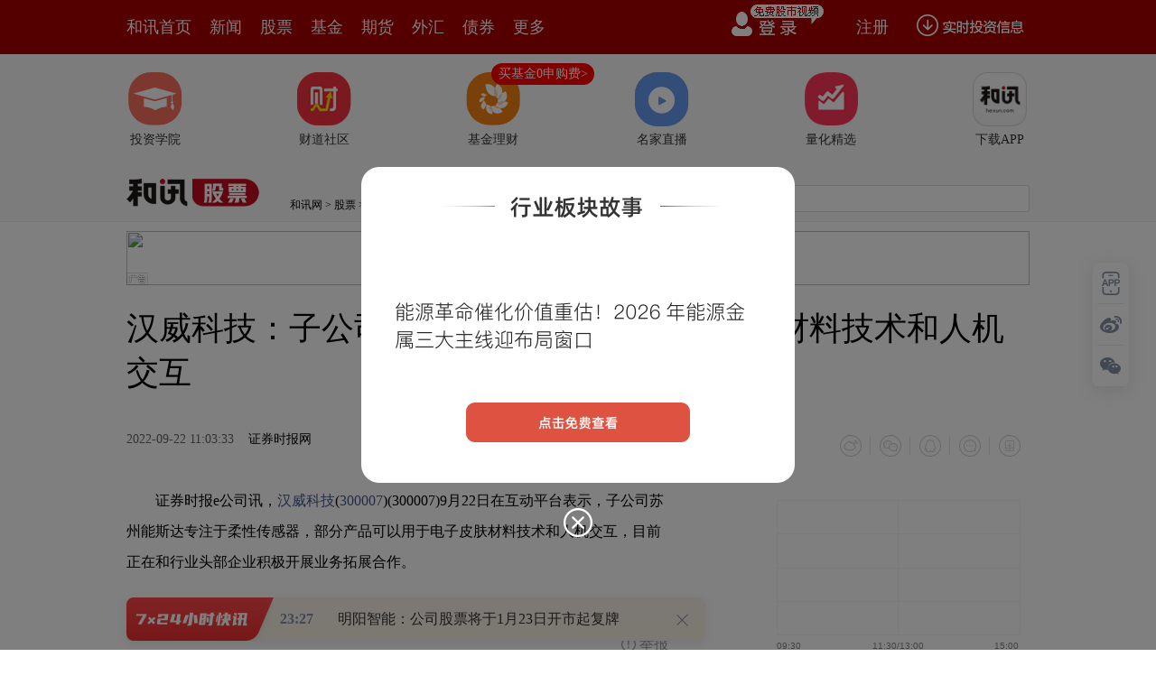

--- FILE ---
content_type: text/html
request_url: https://stock.hexun.com/2022-09-22/206805592.html
body_size: 8551
content:
<!DOCTYPE html>
<html>
<head>
<meta http-equiv="Content-Type" content="text/html; charset=gb2312" />
<meta name="description" content="证券时报e公司讯，汉威科技9月22日在互动平台表示，子公司苏州能斯达专注于柔性传感器，部分产品可以用于电子皮肤材料技术和人机交互，目前正在和行业头部企业积极开展业务拓展合作">
<meta name="keywords" content="技术 子公司 材料 科技 部分 产品 皮肤 电子">
<meta http-equiv="mobile-agent" content="format=xhtml; url=http://m.hexun.com/stock/2022-09-22/206805592.html"> 
<meta http-equiv="mobile-agent" content="format=html5; url=http://m.hexun.com/stock/2022-09-22/206805592.html"> 
<meta http-equiv="X-UA-Compatible" content="IE=Edge,chrome=1"> 
<meta name="renderer" content="webkit"> 
<script src="https://web.hexun.com/m/modules/modelJump.0.0.1.min.js"></script> 
<script src="https://web.hexun.com/pc/libs/tingyun/tingyun-rum.js"></script>  

<title>汉威科技：子公司部分产品可以用于电子皮肤材料技术和人机交互-股票频道-和讯网</title>
<link href="https://web.hexun.com/pc/css/article.css" rel="stylesheet" type="text/css" />
<script src="https://i6.hexun.com/zl/tool/jquery-1.8.3.min.js"></script>

<link href="https://logintool.hexun.com/OtherInterFace/style/newbase.css" rel="stylesheet" type="text/css">



<base target="_blank" />
<script src="https://utrack.hexun.com/dp/hexun_dplus_ver1.0.1.js"></script>

<script>
var dplus_pageview = { "CHANNEL": "股票", "LEVEL": "股票首页>股市报道", "TYPE": "正文页", "TITLE": "", "ARTICLEID": "0", "MEDIA": "", "AUTHER": "", "TIME": "", "DATAILTYPE": "", "KEYWORD": "", "COEFFICIENT": "1", "PLATFORM": "WEB" };
</script>
<script>
var newsextflow = 0;
var newskeywords = "技术 子公司 材料 科技 部分 产品 皮肤 电子";
var newscolumnid = "107825103";
</script>
</head>
<body>

  
<!-- adhoc sdk --> 
<script src="https://web.hexun.com/pc/modules/hxpctraffic.0.0.1.min.js"></script>
 
<script src="https://web.hexun.com/pc/libs/qrcode.min.js"></script>
<script src="https://web.hexun.com/pc/js/member_subscribe.js"></script>
<script src="https://web.hexun.com/m/modules/sensors.min.js" charset="utf-8"></script>
<script src="https://web.hexun.com/pc/js/articleAB.js?v=202405051001"></script>
	<div class="mask" ></div>
<!-- adhoc sdk end -->
<script src="https://i5.hexun.com/zl/hx/articlePage/js/articleTop.js"></script>
<script src="https://logintool.hexun.com/OtherInterFace/js/popup_v2.js" type="text/javascript" charset="gb2312"></script>
<div class="toolbar-box" style="height: 60px">
<div class="toolbar" id="t-float">
	<div class="toolbarC clearfix">
		<div class="toolbarCL clearfix">
			<div class="navL clearfix">
					<a href="http://www.hexun.com/" class="l1">和讯首页</a>
				<a href="http://news.hexun.com/" class="l1">新闻</a>
				<a href="http://stock.hexun.com/" class="l1">股票</a>
				<a href="http://funds.hexun.com/" class="l1">基金</a>
				<a href="http://futures.hexun.com/" class="l1">期货</a>
				<a href="http://forex.hexun.com/" class="l1">外汇</a>
				<a href="http://bond.hexun.com/" class="l1 end">债券</a>				<div class="more">
					<div class="bn">更多</div>
					<div class="mLink">
						<ul class="clearfix">
							<li><a href="http://bank.hexun.com/">银行</a></li>
							<li><a href="http://insurance.hexun.com/">保险</a></li>
							<li><a href="http://gold.hexun.com/">黄金</a></li>
							<li><a href="http://trust.hexun.com/">信托</a></li>
							<li ><a href="http://money.hexun.com/">理财</a></li>
							<li><a href="http://iof.hexun.com/">互金</a></li>
							<li class="pr"><a href="http://zhongchou.hexun.com/" >众筹</a><em></em></li>
							<li><a href="http://p2p.hexun.com/">P2P</a></li>
							<li><a href="http://quote.hexun.com/">行情</a></li>
							<li><a href="http://data.hexun.com/">数据</a></li>
							<li><a href="http://hk.stock.hexun.com/">港股</a></li>
							<li><a href="http://stock.hexun.com/usstock/">美股</a></li>
							<li><a href="http://stock.hexun.com/newstock/">新股</a></li>
							<li><a href="http://funds.hexun.com/smjj/">私募</a></li>
							<li><a href="http://pe.hexun.com/">创投</a></li>
							<li><a href="http://xianhuo.hexun.com/">现货</a></li>
							<li><a href="http://qizhi.hexun.com/">期指</a></li>
							<li><a href="http://nj.hexun.com/">农金</a></li>
							
							<li><a href="http://stock.hexun.com/sanban/">新三板</a></li>
							<li><a href="http://news.hexun.com/events/">时事</a></li>
							<li><a href="http://tv.hexun.com/">视频</a></li>
							<li><a href="http://opinion.hexun.com/">评论</a></li>
							<li><a href="http://news.hexun.com/socialmedia/">名家</a></li>
						
							
							<li><a href="http://house.hexun.com/">房产</a></li>
							<li><a href="http://auto.hexun.com/">汽车</a></li>
							<li><a href="http://tech.hexun.com/">科技</a></li>
							<li class="pr"><a href="http://bschool.hexun.com/">商学院</a></li></ul>
					</div>
				</div>
			</div>
		</div>
		<div class="toolbarCR">
			<!--未登录--> 
			
			<!--未登录 e--> 
			<a class="bn bnApp" style="background:url('http://img.hexun.com/zl/hx/index/images/dong.gif') no-repeat;width:82px;height:60px; -webkit-box-sizing: content-box;-moz-box-sizing: content-box;box-sizing: content-box;" href="http://news.hexun.com/2015/znxz/?utm_campaign=web_all_top"></a>
			<a href="javascript:void(0)" target="_self" onclick="popupReg()" class="bn">注册</a>
			<a href="javascript:void(0);" target="_self" class="loginBn" onclick="popupLogin()"></a>
			<!--已登录--> 
			<div class="YesLogin claerfix">
				<div class="username"></div>
				<div class="round"></div>
				<div class="menu">
					<ul>
						<li class="s">
							<a href="http://i.hexun.com/">个人门户</a>
							
						</li>
						<li>
							<a href="http://epay.hexun.com/">钱包</a>
						</li>
						<li class="end"><a href="http://hexun.com/newHome/set/userinfo">设置</a></li>
					</ul>
				</div>
			</div>
			<!--已登录 e--> 
		</div>
	</div>
	<script>articleTop.scrollTop();articleTop.isLogin();</script>
</div>
</div>    
<div class="articleTopBg">

<style>
.imgLink li{margin-right: 124px;}
</style> 
<div class="layout mg imgLink pt20"> 
 <ul class="clearfix"> 
  <li class="i2"><a href="https://www.homeway.com.cn/lesson/index.html?utm_campaign=web_news_lesson"><em></em>投资学院</a></li> 
  <li class="i3"><a href="https://www.homeway.com.cn/?utm_campaign=web_news_caidao"><em></em>财道社区</a></li> 
  <li class="i4"><a href="http://licaike.hexun.com/"><em></em>基金理财</a><a href="https://www.licaike.com/aitou/activity.html?utm_campaign=web_icon" class="li_float">买基金0申购费&gt;</a></li> 
  <li class="i1"><a href="https://zhibo.homeway.com.cn/?utm_campaign=web_news_zhibo"><em></em>名家直播</a></li> 
  <!--li class=i6><a href="http://www.baohejr.com/"><em></em>宝和金融</a></li--> 
  <!--li class="i7"><a href="http://www.fangxinbao.com/"><em></em>放心保</a></li--> 
  <li class="i8"><a href="https://www.homeway.com.cn/lianghua/index.html?utm_campaign=hxpc_news_lianghua"><em></em>量化精选</a></li> 
  <!--<li class="i9"><a href="http://ds.hexun.com/"><em></em>期货大赛</a></li>--> 
  <li class="i12"><a href="http://news.hexun.com/2015/znxz/?utm_campaign=web_all_top"><em></em>下载APP</a></li> 
 </ul> 
</div>    

	<div class="logonav clearfix">
<div class="fl headerL">

				<a href="http://www.hexun.com" target="_blank"><img alt="" src="https://web.hexun.com/pc/img/logo_2021_new_black.png" /></a>
		<a href="http://www.hexun.com" target="_blank" id="subChannelLogo"><img alt="" src="http://img.hexun.com/images2008/emp.gif" /></a>

</div> 
		<div id="slogen" class="fl"></div>
		<div class="links"><a href=http://www.hexun.com>和讯网</a> &gt; <a href=http://stock.hexun.com>股票</a> &gt; <a desc = "lm" href=http://stock.hexun.com/hxjrbd>股市报道</a> > 正文</div> 
<div class="topSearch">
			<form id="hexunsearch2015" name="hexunsearch2015" method="post" target="_blank" onsubmit="return false;">
				<div class="s_m fr">
					<input type="text" class="hx_inp" id="textMessage2015"  value="" autocomplete="off" style="color: rgb(133,133, 133);">
					<input type="button" class="hx_btn" id="btnSearch">
					<input id="stockkey" type="hidden" name="key" value="1">
					<input id="stocktype" type="hidden" name="type" value="all">
				</div>
			</form>
			<div id="searchInfPanel"></div>
			<script type="text/javascript" src="https://img.hexun.com/search/2014/js/config.js"></script>
			<script type="text/javascript" src="https://img.hexun.com/zl/hx/articlePage/js/search.js"></script>
			<script type="text/javascript">
				hexun.common.Search.get().init({
					url:"https://so.hexun.com/ajax.do",//数据地址
					inputID:"textMessage2015",//搜索框地址ID
					containerID:"searchInfPanel",//联想容器ID
					config:urlConfigList,//链接配置
					searchBtnID:"btnSearch",//搜索按钮的ID
					openNewPage:true//是否新打开页面,不传时就是在当前页打开
				});
			</script>
		</div> 
	</div>
</div> 
<div class="layout mg clearfix">
<div class="layout" id="tonglan_0"></div>
	<div class="w600" id="tonglan_1"></div>
	<div class="w300" id="rightbtn_1"></div>
</div>
<div class="layout mg articleName">
	<h1>汉威科技：子公司部分产品可以用于电子皮肤材料技术和人机交互</h1>
	<div class="clearfix">
		<div class="tip fl">
		 
		<span class="pr20">2022-09-22 11:03:33</span>
		
		<a href="https://kuaixun.stcn.com/egs/202209/t20220922_4874167.html" target="_blank" rel="nofollow">证券时报网</a>&nbsp;
		
		</div>
		<div id="share"></div>

		<div class="line"></div>
		<a href="#anchorC" class="cs" target="_self"></a>
<a href="http://news.hexun.com/2015/znxz/?utm_campaign=web_commentright" class="appbtn" style="width: 116px;height: 36px;float: left;display: inline;margin-right: 10px;background: url('http://img.hexun.com/zl/hx/articlePage/images/appbtn.png') no-repeat;" target="_blank"></a>

	</div>
</div>
<div class="layout mg clearfix">
	<div class="w600">
		<div class="art_context">
 

<div class="art_contextBox">

<p style="text-indent:2em;">证券时报e公司讯，<a href='http://stockdata.stock.hexun.com/300007.shtml' onmouseover=showImage('stock','2_300007',this,event,'1770') target='_blank'>汉威科技</a>(<a href='http://stockdata.stock.hexun.com/300007.shtml' target='_blank'>300007</a>)(300007)9月22日在互动平台表示，子公司苏州能斯达专注于柔性传感器，部分产品可以用于电子皮肤材料技术和人机交互，目前正在和行业头部企业积极开展业务拓展合作。					</p>

			

			<div style="text-align:right;font-size:12px">（责任编辑：崔晨 HX015）</div>

			


</div>



<div class="showAll"><span>看全文</span></div>
<div class="showAllImg" style="margin-bottom:20px; padding:8px 0 0 8px; height:120px; margin-top:15px;background:url(http://i0.hexun.com/2016/pc/ad/bannercode/img/bg_btm.png)"></div>


</div>

		<!--评论-->

		<div class="comments">

			<div class="tit"><strong>写评论</strong><span>已有<i id="commentsSum"></i>条评论</span><a href="http://news.hexun.com/zlgy.html" target="_blank" class="zlgttext">跟帖用户自律公约</a></div>
			<div class="formContent">
				<textarea class="content" id="content"></textarea>
			</div>
			<div class="formSubmit clearfix"><span class="bn" data="only">提 交</span><span class="tip">还可输入<i class="maxNum">500</i>字</span> </div>
			<div class="pt20">
				<h3 class="commentsTit">最新评论</h3>
                                       <div id="commentsHideUserName"></div>
				<div id="commentsBox"></div>
			</div>
			<div class="showAllComments"><span>查看剩下<i>100</i>条评论</span></div>
		</div>
		<!--评论 e-->
	  



		<div class="recommond">
			<h4>相关推荐</h4>
			<ul>

<!--li><a href="http://opinion.hexun.com/2018-10-26/195007813.html"><img src="http://img.hexun.com/zl/hx/articlePage/images/tmpl1030.png" /><span>当年万人逃港事件，促使设立深圳经济特区 | 《我们的四十年》</span></a></li--> 
						<li><a href="http://stock.hexun.com/2022-09-22/206804767.html">和讯SGI公司|医药股可以抄底了？普门科技临床检验费狂飙17倍不止！集采“大戏”何时开幕？</a><span>2022-09-22</span></li><li><a href="http://hk.stock.hexun.com/2022-09-22/206804692.html">恒指跌破18000点关口创近11年低点 恒生科技指数跌超3%</a><span>2022-09-22</span></li><li><a href="http://stock.hexun.com/2022-09-22/206804221.html">和讯SGI公司｜上半年营收增长净利润下降，巨一科技SGI评分长期于及格线处徘徊</a><span>2022-09-22</span></li><li><a href="http://stock.hexun.com/2022-09-22/206803931.html">太猛了！锂电关键材料创新高，上游锂矿拍卖价也破纪录，新能源车还得涨价？</a><span>2022-09-22</span></li><li><a href="http://stock.hexun.com/2022-09-21/206803277.html">SGI公司|下游需求收缩，长阳科技2022上半年业绩下滑明显，低端干法隔膜或难国产化？</a><span>2022-09-21</span></li>
				</ul>
			</div> 

			
		
		
	</div>
	<div class="w300">
		<!--投顾志--> 
		<div id="hot-read" class="right-list h">
			<h3 class="rTit">热门阅读</h3>
			<ul class="top10"></ul>
		</div>
		<script>
		$(function() {
			var hotRead = [];
			$.ajax({
				url: 'https://m.hexun.com/api/getHotFocus',
				type: 'GET',
				dataType: 'jsonp',
				success: function(res) {
					if (res.length) {
						var data = res.slice(0, 10), i = 0;
						for (; i < data.length; i++) {
							var item = data[i], topThree = i < 3 ? 'topthree' : '';
							hotRead.push('<li class="'+ topThree +'"><em>'+ (i+1) +'</em><a href="'+ item.newsUrl +'" class="f16" target="_blank">'+ item.title +'</a></li>');
						}
						$('#hot-read ul').html(hotRead.join(''));
						$('#hot-read').show();
					}
				}
			});
		});
		</script>
		
<iframe src="" width="300" height="370" frameborder="0"  marginwidth="0" marginheight="0" scrolling="no" frameborder="No" border="0" class="mt40" id="rightIframe">
</iframe>
<div id="hx-original" class="right-list h">
			<h3 class="rTit">和讯特稿</h3>
			<ul class="top10"></ul>
		</div>
		<script>
		$(function() {
			var hxOriginal = [];
			$.ajax({
				url: 'https://opentool.hexun.com/MongodbNewsService/newsListPageByJson.jsp?id=187804274&s=10&cp=1&priority=0',
				type: 'GET',
				dataType: 'jsonp',
				success: function(res) {
					if (res.result.length) {
						var data = res.result.slice(0, 10), i = 0;
						for (; i < data.length; i++) {
							var item = data[i], topThree = i < 3 ? 'topthree' : '';
							hxOriginal.push('<li class="'+ topThree +'"><em>'+ (i+1) +'</em><a href="'+ item.entityurl +'" class="f16" target="_blank">'+ item.title +'</a></li>');
						}
						$('#hx-original ul').html(hxOriginal.join(''));
						$('#hx-original').show();
					}
				}
			});
		});
		</script>
		<!--投顾志 e--> 
		
		
		 
		 
 





 

		<div class="mt40" id="qizhi_2"></div>

<div id="recommend-read" class="right-list h"> 
 <h3 class="rTit">推荐阅读</h3> 
 <ul class="top10"></ul>  
</div> 
<script>
$(function() {
var recommendRead = [];
$.ajax({
url: 'https://nwapi.hexun.com/pc/hot',
type: 'GET',
dataType: 'jsonp',
success: function(res) {
if (res.datas.length) {
var data = res.datas.slice(0, 10), i = 0;
for (; i < data.length; i++) {
var item = data[i], topThree = i < 3 ? 'topthree' : '';
recommendRead.push('<li class="'+ topThree +'"><em>'+ (i+1) +'</em><a href="'+ item.url +'" class="f16" target="_blank">'+ item.title +'</a></li>');
}
$('#recommend-read ul').html(recommendRead.join(''));
$('#recommend-read').show();
}
}
});
});
</script>









		

	</div>
</div>
<script src="https://img.hexun.com/zl/tool/autosize.js"></script>
<script src="https://web.hexun.com/pc/js/article.js"></script> 
<!--footer--> 
<div class="footer"> 
 <div class="link"> 
  <div class="con"> 
   <a href="https://corp.hexun.com/yjfk/" id="hexunUserSuggest">举报/投诉/意见反馈</a> - 
   <a href="http://corp.hexun.com/contact/index.html">联系我们</a> - 
   <a href="http://corp.hexun.com/default/index.html">关于我们</a> - 
   <a href="http://corp.hexun.com/adcenter/index.html">广告服务</a> 
  </div> 
 </div> 
 <div class="txt" id="channelCopy">和讯网违法和不良信息/涉未成年人有害信息举报电话：010-65880240&nbsp;客服电话：010-85650688&nbsp;传真：010-85650844&nbsp;邮箱：yhts#staff.hexun.com(发送时#改为@)<br>本站郑重声明：和讯网 北京和讯在线信息咨询服务有限公司所载文章、数据仅供参考，投资有风险，选择需谨慎。<a target="_blank" href="http://corp.hexun.com/sm/index.html">风险提示</a><br>[<a href="http://img.hexun.com/2015/company/ICP100713/index.html">京ICP证100713号</a>]&nbsp;&nbsp;<a href="https://fs-cms.hexun.com/upload/2025-01-13/xinwen20270403.jpg">互联网新闻信息服务许可</a>&nbsp;<a href="http://img.hexun.com/2014/company/B220090331/index.html">增值电信业务经营许可证[B2-20090331]</a>　广告经营许可证[京海工商广字第0407号]&nbsp;<a href="https://img.hexun.com/chzzzs.jpg" rel="nofollow">乙级测绘资质证书[乙测资字11513208]</a>&nbsp;<a href="http://img.hexun.com/2014/company/Broadcast707/">广播电视节目制作经营许可证（京）字第707号</a>&nbsp;[<a href="http://img.hexun.com/2014/company/JWW2014/index.html">京网文[2014]0945-245号</a>]&nbsp;<a href="http://img.hexun.com/2023/drug_registration.pdf" rel="nofollow">药品医疗器械网络信息服务备案-（京）网药械信息备字（2023）第00216号</a>&nbsp;<a target="_blank" href="https://beian.miit.gov.cn/">京ICP备10021077号</a><br><div class="icp"><a class="icpico" href="http://www.beian.gov.cn/portal/registerSystemInfo?recordcode=11010502041727" target="_blank"><img src="https://img.hexun.com/www/ghs.png"><p>京公网安备&nbsp;11010502041727号</p></a></div>Copyright&#169;和讯网&nbsp;北京和讯在线信息咨询服务有限公司&nbsp;All&nbsp;Rights&nbsp;Reserved&nbsp;版权所有&nbsp;复制必究<br><br></div> 
</div> 
<script src=" https://web.hexun.com/pc/js/inc_2015_new.js?date=201406191425"></script> 
<script src="https://utrack.hexun.com/track/track_hx.js"></script>
<!--script src="http://news.hexun.com/js/count.js?date=200911261100"></script--> 
<script language="javascript" src="https://img.hexun.com/hx_news/hx_news_finalpage.js"></script> 
<script type="text/javascript"> 
(function(){
	//全站通发广告
	var reg=/\/\d{9}(_\d+)?.(html|html\?\w*)$/;		
	if(reg.test(location.href) && location.href.indexOf('crudeoil')<0){
	   document.write('<script type="text/javascript" src="https://itv.hexun.com/lbi-html/ly/2011/allPages/hx_page_tempAd.js"><\/script>');
	}
})()
</script>
<script src="https://img.hexun.com/zt/articleAd/js/popAd.js"></script>
    <script>
  setTimeout(function(){
            typeof $.hxpctraffic !== "undefined" && $.hxpctraffic("HXGG20190415",false, "浏览事件");
        },50)
    </script>
<script type="text/javascript">var uweb_protocol = (("https:" == document.location.protocol) ? " https://" : " http://");document.write(unescape("%3Cscript src='" + uweb_protocol + "utrack.hexun.com/dp/hexun_uweb.js' type='text/javascript'%3E%3C/script%3E"));</script>
<!--<script language="javascript" src="https://img.hexun.com/2016/pc/ad/bannercode/js/201808070942/appDplus.js"></script>-->
<script language="javascript" src="https://web.hexun.com/pc/ad/js/appDplus.js"></script>
<script language="javascript" src="https://web.hexun.com/pc/modules/hexunhm.js"></script>         

<div id="pageTail"></div>


<script language="javascript" src="https://hxjstool.hexun.com/stock/hx_pageMediaControl.js"></script>


<script language="javascript" src="https://img.hexun.com/hx_stock/hx_stock_finalpage.js"></script>


</body>

<!--百度js推送-->
<script>
(function(){
    var bp = document.createElement('script');
    var curProtocol = window.location.protocol.split(':')[0];
    if (curProtocol === 'https'){
   bp.src = 'https://zz.bdstatic.com/linksubmit/push.js';
  }
  else{
  bp.src = 'http://push.zhanzhang.baidu.com/push.js';
  }
    var s = document.getElementsByTagName("script")[0];
    s.parentNode.insertBefore(bp, s);
})();
</script>
<!--百度js推送end-->


<script src="https://i5.hexun.com/zl/hx/articlePage/js/articleTop.js"></script>

<script src="https://logintool.hexun.com/OtherInterFace/js/popup_v2.js" type="text/javascript" charset="gb2312"></script>

	<style type="text/css">
	.sourcePopwin{  position: fixed; left:50%; top:300px; width: 660px; height: 403px;margin-left: -500px; z-index: 1000003; display: none; background: url(http://i0.hexun.com/2016/pc/ad/bannercode/img/popBg.png);}
	.authorized{background: #fc527f; padding: 0 25px; height: 32px; line-height: 32px; text-align: center; font-size: 16px; display: inline-block; color: #fff; position: absolute; top:330px; left:280px; border-radius: 16px; cursor: pointer;}
	.sourcePopwinImg{ text-align: center; position: absolute; top:210px; left:280px;}
	.closesourceBtn{position: absolute; top:0px; right:0px; display: block;width: 40px; height: 40px; cursor: pointer; }
	.mask{width: 100%; height: 100%; background: rgba(0, 0, 0, 0.6);position: fixed;top: 0;left: 0;z-index: 1000002;display: none;}
	.tipsP{ text-align: center;width: 100%; bottom: 15px; left: 0; color: #363636; position: absolute;}
	</style>

			<style>
				.like ul{
					width: 600px;
					height: 208px;
					overflow: hidden;
				}
				.like li{
					margin-right: 0;
					margin-left: 30px;
				}
				.like li:first-child{
					margin-left: 0;
				}
			</style>

<style>
.ztName a {
    text-decoration: none;
    color: #000;
}
.ztName a:hover {
    text-decoration: underline;
    color: #a00;
}
</style>



    <!-- 弹窗样式Start -->
    <style>
    * {
        margin: 0;
        padding: 0;
    }
    
    a {
        text-decoration: none;
    }
    
    li {
        list-style: none;
    }
    
    #newsPopWin {
        width: 662px;
        height: 194px;
        background-color: #ffedee;
        position: fixed;
        left: 0;
        bottom: 0;
        overflow: hidden;
        display:none;
    }
    
    #clsBtn {
        background: url('http://i7.hexun.com/2017-06-02/189455855.png');
        width: 10px;
        height: 10px;
        cursor: pointer;
        float: right;
        margin-top: 12px;
        margin-right: 10px;
    }
    
    #imgBox,
    #imgBox a {
        display: inline-block;
        float: left;
    }
    
    #imgBox a {
        width: 180px;
        height: 135px;
        border: 1px solid #f6b3b8;
        margin-top: 26px;
        margin-left: 26px;
        position: relative;
        z-index: 1000;
        overflow: hidden;
    }
    
    #imgBox img {
        width: 100%;
        height: 100%;
        transition: 0.8s;
        -moz-transition: 0.8s;
        -webkit-transition: 0.8s;
        -o-transition: 0.8s;
        -ms-transition: 0.8s;
    }
    
    #imgBox img:hover {
        transform: scale(1.2);
        -moz-transform: scale(1.2);
        -webkit-transform: scale(1.2);
        -o-transform: scale(1.2);
        -ms-transform: scale(1.2);
    }
    
    #newsPopWin ul {
        float: left;
        display: inline-block;
        width: 394px;
        vertical-align: top;
        margin-top: 26px;
        margin-left: 32px;

    }
    
    #newsPopWin ul li {
        border-bottom: 1px dashed #e1d8d9;
        padding-bottom: 10px;
        padding-top: 10px;
    }
    
    #newsPopWin ul li:first-child {
        padding-top: 0;
    }
    
    #newsPopWin ul li:last-child {
        border-bottom: none;
        padding-bottom: 0;
    }
    
    #newsPopWin ul li a {
        color: #000;
        font-family: "Microsoft Yahei";
        font-size: 20px;
    }
    
    #wk {
        width: 180px;
        height: 135px;
        border: 1px solid #f6b3b8;
        position: absolute;
        top: 35px;
        left: 35px;
    }
    </style>
    <!-- 弹窗样式End -->


</html>












--- FILE ---
content_type: text/html;charset=GBK
request_url: https://opentool.hexun.com/MongodbNewsService/newsListPageByJson.jsp?id=187804274&s=10&cp=1&priority=0&callback=jQuery183036546919491372964_1769100961338&_=1769100967876
body_size: 17945
content:
jQuery183036546919491372964_1769100961338( {"totalNumber":64234,"totalPage":100,"currentPage":1,"result":[{"content":"PGRpdiBjbGFzcz0iV29yZFNlY3Rpb24xIiBzdHlsZT0ibGF5b3V0LWdyaWQ6MTUuNnB0OyI+PHAg\nY2xhc3M9Ik1zb05vcm1hbCIgc3R5bGU9InRleHQtYWxpZ246Y2VudGVyOyI+PG86cD48L286cD48\nL3A+PHAgY2xhc3M9Ik1zb05vcm1hbCIgc3R5bGU9InRleHQtYWxpZ246Y2VudGVyOyI+PG86cD4g\nPC9vOnA+PC9wPjxwIGNsYXNzPSJNc29Ob3JtYWwiIHN0eWxlPSJ0ZXh0LWFsaWduOmNlbnRlcjsi\nPjxzcGFuIHN0eWxlPSJjb2xvcjpyZWQ7Ij48YiBzdHlsZT0ibXNvLWJpZGktZm9udC13ZWlnaHQ6\nbm9ybWFsOyI+PHN0cm9uZz7W2LXj0qrOxTwvc3Ryb25nPjwvYj48L3NwYW4+PG86cD48L286cD48\nL3A+PHAgY2xhc3M9Ik1zb05vcm1hbCIgc3R5bGU9InRleHQtYWxpZ246Y2VudGVyOyI+PG86cD4g\nPC9vOnA+PC9wPjxwIGNsYXNzPSJNc29Ob3JtYWwiIHN0eWxlPSJ0ZXh0LWFsaWduOmxlZnQ7IiBh\nbGlnbj0ibGVmdCI+PHNwYW4gc3R5bGU9ImNvbG9yOmJsYWNrOyI+PGIgc3R5bGU9Im1zby1iaWRp\nLWZvbnQtd2VpZ2h0Om5vcm1hbDsiPjxzcGFuIGNsYXNzPSJHcmFtRSI+PHN0cm9uZz7V19LXtLTQ\nwjwvc3Ryb25nPjwvc3Bhbj48c3BhbiBsYW5nPSJFTi1VUyI+PHN0cm9uZz4yMDI1PC9zdHJvbmc+\nPC9zcGFuPjxzdHJvbmc+xOq+u8D7PC9zdHJvbmc+PHNwYW4gY2xhc3M9IkdyYW1FIj48c3Ryb25n\nPs2sscjUpNT2PC9zdHJvbmc+PC9zcGFuPjxzcGFuIGxhbmc9IkVOLVVTIj48c3Ryb25nPjQ2JTwv\nc3Ryb25nPjwvc3Bhbj48c3Ryb25nPtfz09I8L3N0cm9uZz48L2I+PC9zcGFuPjxvOnA+PC9vOnA+\nPC9wPjxwIGNsYXNzPSJNc29Ob3JtYWwiIHN0eWxlPSJ0ZXh0LWFsaWduOmxlZnQ7IiBhbGlnbj0i\nbGVmdCI+PHNwYW4gc3R5bGU9ImNvbG9yOmJsYWNrOyI+PHNwYW4gY2xhc3M9IkdyYW1FIj7V19LX\ntLTQwjwvc3Bhbj48c3BhbiBsYW5nPSJFTi1VUyI+KDYwMzk4Ni5TSCk8L3NwYW4+t6KyvDxzcGFu\nIGxhbmc9IkVOLVVTIj4yMDI1PC9zcGFuPsTqtsjStbyo1KS45qOs1KS8xjxzcGFuIGxhbmc9IkVO\nLVVTIj4yMDI1PC9zcGFuPsTquenK9NPayc/K0Lmry765ybartcS+u8D7yPPOqjxzcGFuIGxhbmc9\nIkVOLVVTIj4xNi4xPC9zcGFuPtLa1KrX89PSo6zT68nPxOrNrMbaz+CxyNT2vNM8c3BhbiBsYW5n\nPSJFTi1VUyI+NS4wNzwvc3Bhbj7S2tSq1/PT0qOszayxyNT2s6Q8c3BhbiBsYW5nPSJFTi1VUyI+\nNDYlPC9zcGFuPtfz09Kju7npyvTT2snPytC5q8u+ucm2q7/bs/23x76ts6PQ1Mvw0ua687XEvrvA\n+8jzzqo8c3BhbiBsYW5nPSJFTi1VUyI+MTQuMjM8L3NwYW4+0trUqtfz09KjrNPryc/E6s2sxtrP\n4LHI1Pa80zxzcGFuIGxhbmc9IkVOLVVTIj4zLjkzPC9zcGFuPtLa1KrX89PSo6zNrLHI1PazpDxz\ncGFuIGxhbmc9IkVOLVVTIj4zOCU8L3NwYW4+1/PT0qO7yrXP1tOq0rXK1cjrPHNwYW4gbGFuZz0i\nRU4tVVMiPjkyLjAzPC9zcGFuPtLa1KrX89PSo6zT68nPxOrNrMbaz+CxyNT2vNM8c3BhbiBsYW5n\nPSJFTi1VUyI+MTguNDc8L3NwYW4+0trUqtfz09KjrM2sscjU9rOkPHNwYW4gbGFuZz0iRU4tVVMi\nPjI1JTwvc3Bhbj7X89PSoaM8L3NwYW4+PG86cD48L286cD48L3A+PHAgY2xhc3M9Ik1zb05vcm1h\nbCIgc3R5bGU9InRleHQtYWxpZ246bGVmdDsiIGFsaWduPSJsZWZ0Ij48c3BhbiBzdHlsZT0iY29s\nb3I6YmxhY2s7Ij65q8u+s8bTqtK1ytXI68q1z9bOyL2h1PazpKOs1vfSqrXD0ubT2ry8yvWx5Ljv\noaLQ0NK1uPG+1tPFu6+8sLmry77VvcLU09DQp8LktdjQzrPJtcS24NbY0K3NrNCn06aho7y8yvWy\n48Pmo6w8c3BhbiBsYW5nPSJFTi1VUyI+QUk8L3NwYW4+PHNwYW4gY2xhc3M9IkdyYW1FIj7L48Gm\nvajJ6Dwvc3Bhbj7M4cvZtPi2r9Dox/PP1Nb4zOHJ/aOsuavLvsPmz/I8c3BhbiBsYW5nPSJFTi1V\nUyI+UEM8L3NwYW4+oaK3/s7xxvehosb7s7W159fTtcjB7NPysvrGt8nutsjK3NLmoaPQ0NK1suPD\n5qOstOa0otDQ0rXW3MbazsiyvcnP0NCjrLmp0Oi94bm508W7r83Gtq+y+sa3vNvBv8bryf2ho7mr\ny77KvNbVvOGz1tLUytCzodW809DCys6qusvQxLXEt6LVucS/seqjrLPW0PjJ7ruvtuDUqruvsvrG\nt7K8vtajrLbgwezT8tDox/PU9rOk0+u5q8u+t+G4u7XEsvrGt77Y1fPQzrPJuN/Qp9CtzayjrM6q\nyKvE6tK1vKjOyLK9xcrJ/czhuam84cq11qezxaGjPC9zcGFuPjxvOnA+PC9vOnA+PC9wPjxwIGNs\nYXNzPSJNc29Ob3JtYWwiIHN0eWxlPSJ0ZXh0LWFsaWduOmxlZnQ7IiBhbGlnbj0ibGVmdCI+PG86\ncD4gPC9vOnA+PC9wPjxwIGNsYXNzPSJNc29Ob3JtYWwiIHN0eWxlPSJ0ZXh0LWFsaWduOmxlZnQ7\nIiBhbGlnbj0ibGVmdCI+PHNwYW4gc3R5bGU9ImNvbG9yOmJsYWNrOyI+PGIgc3R5bGU9Im1zby1i\naWRpLWZvbnQtd2VpZ2h0Om5vcm1hbDsiPjxzdHJvbmc+xM++qdL40NA8L3N0cm9uZz48c3BhbiBs\nYW5nPSJFTi1VUyI+PHN0cm9uZz4yMDI1PC9zdHJvbmc+PC9zcGFuPjxzdHJvbmc+xOq+u8D7yPPN\nrLHI1PazpDwvc3Ryb25nPjxzcGFuIGxhbmc9IkVOLVVTIj48c3Ryb25nPjguMDglPC9zdHJvbmc+\nPC9zcGFuPjwvYj48L3NwYW4+PG86cD48L286cD48L3A+PHAgY2xhc3M9Ik1zb05vcm1hbCIgc3R5\nbGU9InRleHQtYWxpZ246bGVmdDsiIGFsaWduPSJsZWZ0Ij48c3BhbiBzdHlsZT0iY29sb3I6Ymxh\nY2s7Ij7Ez76p0vjQ0DxzcGFuIGxhbmc9IkVOLVVTIj4oNjAxMDA5LlNIKTwvc3Bhbj63orK80rW8\nqL/ssaijrMq1z9bTqtK1ytXI6zxzcGFuIGxhbmc9IkVOLVVTIj41NTUuNDA8L3NwYW4+0trUqqOs\nzayxyNT2s6Q8c3BhbiBsYW5nPSJFTi1VUyI+MTAuNDglPC9zcGFuPqO7yrXP1rnpyvTT2snPytC5\nq8u+ucm2q7XEvrvA+8jzPHNwYW4gbGFuZz0iRU4tVVMiPjIxOC4wNzwvc3Bhbj7S2tSqo6zNrLHI\n1PazpDxzcGFuIGxhbmc9IkVOLVVTIj44LjA4JTwvc3Bhbj6ju8q1z9bA+8+ivrvK1cjrPHNwYW4g\nbGFuZz0iRU4tVVMiPjM0OS4wMjwvc3Bhbj7S2tSqo6zNrLHI1PazpDxzcGFuIGxhbmc9IkVOLVVT\nIj4zMS4wOCU8L3NwYW4+oaM8L3NwYW4+PG86cD48L286cD48L3A+PGRpdj48cCBhbGlnbj0iY2Vu\ndGVyIj48aW1nIHNyYz0iaHR0cHM6Ly9mcy1jbXMuaGV4dW4uY29tL2ltZy8yMDI2LTAxLTIyLzIy\nMzI1NTA0NC5qcGciIGFsdD0iIiB0aXRsZT0iIiBzdHlsZT0ibWFyZ2luOiA0cHggYXV0bztkaXNw\nbGF5OmJsb2NrO2FsaWduOm1pZGRsZSI+PC9wPiZuYnNwOzwvZGl2PjxwIGNsYXNzPSJNc29Ob3Jt\nYWwiIHN0eWxlPSJ0ZXh0LWFsaWduOmxlZnQ7IiBhbGlnbj0ibGVmdCI+PG86cD48L286cD48L3A+\nPHAgY2xhc3M9Ik1zb05vcm1hbCIgc3R5bGU9InRleHQtYWxpZ246bGVmdDsiIGFsaWduPSJsZWZ0\nIj48c3BhbiBzdHlsZT0iY29sb3I6YmxhY2s7Ij65q8u+19zXyrL6s6w8c3BhbiBsYW5nPSJFTi1V\nUyI+Mzwvc3Bhbj48c3BhbiBjbGFzcz0iR3JhbUUiPs3y0to8L3NwYW4+1KqjrLTvtb08c3BhbiBs\nYW5nPSJFTi1VUyI+MzAsMjI0LjI0PC9zcGFuPtLa1KqjrL3Pyc/E6sSp1PazpDxzcGFuIGxhbmc9\nIkVOLVVTIj4xNi42MyU8L3NwYW4+o7u498/utOa/7tfctu48c3BhbiBsYW5nPSJFTi1VUyI+MTYs\nNzA3Ljg5PC9zcGFuPtLa1KqjrL3Pyc/E6sSp1PazpDxzcGFuIGxhbmc9IkVOLVVTIj4xMS42NyU8\nL3NwYW4+o7u498/utPu/7tfctu48c3BhbiBsYW5nPSJFTi1VUyI+MTQsMjQzLjU2PC9zcGFuPtLa\n1KqjrL3Pyc/E6sSp1PazpDxzcGFuIGxhbmc9IkVOLVVTIj4xMy4zNyU8L3NwYW4+oaPXyrL61srB\nv7e9w+ajrLK7wby0+7/uwso8c3BhbiBsYW5nPSJFTi1VUyI+MC44MyU8L3NwYW4+o6yyprG4uLK4\nx8LKPHNwYW4gbGFuZz0iRU4tVVMiPjMxMy4zMSU8L3NwYW4+oaM8L3NwYW4+PG86cD48L286cD48\nL3A+PHAgY2xhc3M9Ik1zb05vcm1hbCIgc3R5bGU9InRleHQtYWxpZ246bGVmdDsiIGFsaWduPSJs\nZWZ0Ij48bzpwPiA8L286cD48L3A+PHAgY2xhc3M9Ik1zb05vcm1hbCIgc3R5bGU9InRleHQtYWxp\nZ246bGVmdDsiIGFsaWduPSJsZWZ0Ij48bzpwPiA8L286cD48L3A+PHAgY2xhc3M9Ik1zb05vcm1h\nbCIgc3R5bGU9InRleHQtYWxpZ246bGVmdDsiIGFsaWduPSJsZWZ0Ij48c3BhbiBzdHlsZT0iY29s\nb3I6YmxhY2s7Ij48YiBzdHlsZT0ibXNvLWJpZGktZm9udC13ZWlnaHQ6bm9ybWFsOyI+PHN0cm9u\nZz7KosPAyc+6ozwvc3Ryb25nPjxzcGFuIGxhbmc9IkVOLVVTIj48c3Ryb25nPjIwMjU8L3N0cm9u\nZz48L3NwYW4+PHN0cm9uZz7E6tOq0rXK1cjr1PY8L3N0cm9uZz48c3BhbiBsYW5nPSJFTi1VUyI+\nPHN0cm9uZz4xOC45MSU8L3N0cm9uZz48L3NwYW4+PHN0cm9uZz6oQzwvc3Ryb25nPjxzcGFuIGxh\nbmc9IkVOLVVTIj48c3Ryb25nPjIyLjQ3JTwvc3Ryb25nPjwvc3Bhbj48L2I+PC9zcGFuPjxvOnA+\nPC9vOnA+PC9wPjxwIGNsYXNzPSJNc29Ob3JtYWwiIHN0eWxlPSJ0ZXh0LWFsaWduOmxlZnQ7IiBh\nbGlnbj0ibGVmdCI+PHNwYW4gc3R5bGU9ImNvbG9yOmJsYWNrOyI+yqLDwMnPuqM8c3BhbiBsYW5n\nPSJFTi1VUyI+KDY4ODA4Mi5TSCk8L3NwYW4+t6KyvDxzcGFuIGxhbmc9IkVOLVVTIj4yMDI1PC9z\ncGFuPsTqtsjStbyo1KS45qOs1KS8xtOq0rXK1cjrzqo8c3BhbiBsYW5nPSJFTi1VUyI+NjYuODA8\nL3NwYW4+0trUqjxzcGFuIGxhbmc9IkVOLVVTIj4tNjguODA8L3NwYW4+0trUqqOsscjJz8TqzazG\n2tT2s6Q8c3BhbiBsYW5nPSJFTi1VUyI+MTguOTElLTIyLjQ3JTwvc3Bhbj6hozwvc3Bhbj48bzpw\nPjwvbzpwPjwvcD48cCBjbGFzcz0iTXNvTm9ybWFsIiBzdHlsZT0idGV4dC1hbGlnbjpsZWZ0OyIg\nYWxpZ249ImxlZnQiPjxzcGFuIHN0eWxlPSJjb2xvcjpibGFjazsiPtK1vKix5Lav1vfSqtPJ09rI\nq8fysOu1vMzl0NDStbei1bm77tS+o6zR09D41PazpMysysajrNPIxuTKx9bQufq088K9ytCzodDo\nx/PHv76ioaO5q8u+xr696Ly8yvWy7tLsu6/TxcrGo6yzybmmsNHO1crQs6G7+tP2o6y7/cDbwcuz\n5Nfjtqm1pbSisbiho7mry77P+srbvbu79bywtffK1NHpytW5pNf3s9bQ+Ljf0KfNxr34o6zT0NCn\nsaPVz8HLvq3TqtK1vKi1xM7Isr3U9rOko7ujrNTa0MK/zbunzdjVubrN0MLK0LOhv6q3ore9w+a8\nzND4yKG1w8/U1vizydCno6yzybmmv6q3osHLtuC49tDCv827p7Kiu/G1w7/Nu6e198rU0enWpMjP\nv8mjrMG8usO1xMrQs6G/2rGuzqrK1cjr1PazpMzhuanBy9PQwabWp7PFo6zM4cn9wcvV+8zl06rS\ntcrVyOuju7zTtPPK0LOhv6rN2MGmtsijrNTaye67r9Prz9bT0L/Nu6e6z9f3tcTNrMqxo6y7/byr\nv6rN2Mirx/LK0LOho6y9+NK7sr3Ktc/Wv827p8i6tcTAqbPko6zNxrav06rStcrVyOvOyLK9zOHJ\n/aGjPC9zcGFuPjxvOnA+PC9vOnA+PC9wPjxkaXY+PHAgYWxpZ249ImNlbnRlciI+PGltZyBzcmM9\nImh0dHBzOi8vZnMtY21zLmhleHVuLmNvbS9pbWcvMjAyNi0wMS0yMi8yMjMyNTUwNDUuanBnIiBh\nbHQ9IiIgdGl0bGU9IiIgc3R5bGU9Im1hcmdpbjogNHB4IGF1dG87ZGlzcGxheTpibG9jazthbGln\nbjptaWRkbGUiPjwvcD4mbmJzcDs8L2Rpdj48cCBjbGFzcz0iTXNvTm9ybWFsIiBzdHlsZT0idGV4\ndC1hbGlnbjpsZWZ0OyIgYWxpZ249ImxlZnQiPjxvOnA+PC9vOnA+PC9wPjxwIGNsYXNzPSJNc29O\nb3JtYWwiIHN0eWxlPSJ0ZXh0LWFsaWduOmxlZnQ7IiBhbGlnbj0ibGVmdCI+PHNwYW4gc3R5bGU9\nImNvbG9yOmJsYWNrOyI+19u6z738xOrAtLXE0rXO8bei1bnH98rGo6zS1LywxL/HsLXEtqm1pbXI\ntuC3vcPmx+m/9qOsuavLvtSkvMY8c3BhbiBsYW5nPSJFTi1VUyI+MjAyNjwvc3Bhbj7E6sirxOq1\nxNOq0rXK1cjrvavU2sjLw/Gx0jxzcGFuIGxhbmc9IkVOLVVTIj44Mi4wMDwvc3Bhbj7S2tSq1sE8\nc3BhbiBsYW5nPSJFTi1VUyI+ODguMDA8L3NwYW4+0trUqtauvOShozwvc3Bhbj48bzpwPjwvbzpw\nPjwvcD48cCBjbGFzcz0iTXNvTm9ybWFsIiBzdHlsZT0idGV4dC1hbGlnbjpsZWZ0OyIgYWxpZ249\nImxlZnQiPjxvOnA+IDwvbzpwPjwvcD48cCBjbGFzcz0iTXNvTm9ybWFsIiBzdHlsZT0idGV4dC1h\nbGlnbjpsZWZ0OyIgYWxpZ249ImxlZnQiPjxvOnA+IDwvbzpwPjwvcD48cCBjbGFzcz0iTXNvTm9y\nbWFsIiBzdHlsZT0idGV4dC1hbGlnbjpjZW50ZXI7Ij48c3BhbiBzdHlsZT0iY29sb3I6cmVkOyI+\nPGIgc3R5bGU9Im1zby1iaWRpLWZvbnQtd2VpZ2h0Om5vcm1hbDsiPjxzcGFuIGxhbmc9IkVOLVVT\nIj48c3Ryb25nPklQTzwvc3Ryb25nPjwvc3Bhbj48c3Ryb25nPrei0NC2r8ysPC9zdHJvbmc+PC9i\nPjwvc3Bhbj48bzpwPjwvbzpwPjwvcD48cCBjbGFzcz0iTXNvTm9ybWFsIiBzdHlsZT0idGV4dC1h\nbGlnbjpjZW50ZXI7Ij48bzpwPiA8L286cD48L3A+PHAgY2xhc3M9Ik1zb05vcm1hbCIgc3R5bGU9\nInRleHQtYWxpZ246bGVmdDsiIGFsaWduPSJsZWZ0Ij48c3BhbiBzdHlsZT0iY29sb3I6YmxhY2s7\nIj48YiBzdHlsZT0ibXNvLWJpZGktZm9udC13ZWlnaHQ6bm9ybWFsOyI+PHNwYW4gY2xhc3M9Ikdy\nYW1FIj48c3Ryb25nPuzdPC9zdHJvbmc+PC9zcGFuPjxzdHJvbmc+1K2/xry8PC9zdHJvbmc+PHNw\nYW4gY2xhc3M9IkdyYW1FIj48c3Ryb25nPr/GtLSw5Twvc3Ryb25nPjwvc3Bhbj48c3BhbiBsYW5n\nPSJFTi1VUyI+PHN0cm9uZz5JUE88L3N0cm9uZz48L3NwYW4+PHN0cm9uZz678crcwO08L3N0cm9u\nZz48L2I+PC9zcGFuPjxvOnA+PC9vOnA+PC9wPjxwIGNsYXNzPSJNc29Ob3JtYWwiIHN0eWxlPSJ0\nZXh0LWFsaWduOmxlZnQ7IiBhbGlnbj0ibGVmdCI+PHNwYW4gc3R5bGU9ImNvbG9yOmJsYWNrOyI+\nyc+9uzxzcGFuIGNsYXNzPSJHcmFtRSI+y/m52c34z9TKvjwvc3Bhbj6jrMnPuqPs3dStv8a8vLnJ\nt93T0M/euavLvjxzcGFuIGNsYXNzPSJHcmFtRSI+v8a0tLDlPC9zcGFuPjxzcGFuIGxhbmc9IkVO\nLVVTIj5JUE88L3NwYW4+u/HJz727y/nK3MDtoaO4+b7dxfvCtqOsuavLvsrHztK5+tTGtss8c3Bh\nbiBsYW5nPSJFTi1VUyI+QUk8L3NwYW4+0L7GrMHsvvzG89K11q7Su6GjPHNwYW4gbGFuZz0iRU4t\nVVMiPjIwMjI8L3NwYW4+1sE8c3BhbiBsYW5nPSJFTi1VUyI+MjAyNTwvc3Bhbj7E6sewPHNwYW4g\nbGFuZz0iRU4tVVMiPjk8L3NwYW4+uPbUwqOsuavLvrXE06rStcrVyOu31rHwzqo8c3BhbiBsYW5n\nPSJFTi1VUyI+OTAxMC4zODwvc3Bhbj7N8tSqoaI8c3BhbiBsYW5nPSJFTi1VUyI+My4wMTwvc3Bh\nbj7S2tSqoaI8c3BhbiBsYW5nPSJFTi1VUyI+Ny4yMjwvc3Bhbj7S2tSqus08c3BhbiBsYW5nPSJF\nTi1VUyI+NS40PC9zcGFuPtLa1Kqju8DbvMa/98vwPHNwYW4gbGFuZz0iRU4tVVMiPjUxLjc5PC9z\ncGFuPtLa1Kqho7TLtM7E4sS8vK/Xyr3wPHNwYW4gbGFuZz0iRU4tVVMiPjYwPC9zcGFuPtLa1Kqj\nrNPD09q12s7ltPq6zbXawfm0+jxzcGFuIGxhbmc9IkVOLVVTIj5BSTwvc3Bhbj7Qvsasz7XB0LL6\nxre1xNHQt6K8sLL60rW7r8/uxL+jrNLUvLDPyL34yMu5pNbHxNzI7dOyvP7Qrc2stLTQws/uxL+j\nrNPQ1vrT2rmry766y9DEsvrGt7PW0Pi1/LT6oaK9+NK7sr2xo9XPuanTpsG0zsi2qKOszqq5q8u+\nvq3TqtW9wtTEv7HqtcTKtc/Wtey2qLv5tKGho7GjvPa7+rm5zqrW0NDF1qTIr7nJt93T0M/euavL\nvqGjPC9zcGFuPjxvOnA+PC9vOnA+PC9wPjxwIGNsYXNzPSJNc29Ob3JtYWwiIHN0eWxlPSJ0ZXh0\nLWFsaWduOmxlZnQ7IiBhbGlnbj0ibGVmdCI+PG86cD4gPC9vOnA+PC9wPjxwIGNsYXNzPSJNc29O\nb3JtYWwiIHN0eWxlPSJ0ZXh0LWFsaWduOmxlZnQ7IiBhbGlnbj0ibGVmdCI+PHNwYW4gc3R5bGU9\nImNvbG9yOmJsYWNrOyI+PGIgc3R5bGU9Im1zby1iaWRpLWZvbnQtd2VpZ2h0Om5vcm1hbDsiPjxz\ndHJvbmc+u92/tb/GvLzW97DlPC9zdHJvbmc+PHNwYW4gbGFuZz0iRU4tVVMiPjxzdHJvbmc+SVBP\nPC9zdHJvbmc+PC9zcGFuPjxzdHJvbmc+1N27usnz0uk8L3N0cm9uZz48L2I+PC9zcGFuPjxvOnA+\nPC9vOnA+PC9wPjxwIGNsYXNzPSJNc29Ob3JtYWwiIHN0eWxlPSJ0ZXh0LWFsaWduOmxlZnQ7IiBh\nbGlnbj0ibGVmdCI+PHNwYW4gc3R5bGU9ImNvbG9yOmJsYWNrOyI+ye69uzxzcGFuIGNsYXNzPSJH\ncmFtRSI+y/m52c34z9TKvjwvc3Bhbj6jrMT+sqi73b+1uaTStb/GvLy5ybfd09DP3rmry77W97Dl\nPHNwYW4gbGFuZz0iRU4tVVMiPklQTzwvc3Bhbj7J89LpveG5+86q1N27usnz0umho7j5vt3F+8K2\no6zJ7r27y/nSqsfzuavLvr3hus/W99KquanTpsnMucnIqMD6yrfR2LjvoaK6z9f3wPrKt6GivbvS\n17zbuPG1yKOsy7XD99b30qq5qdOmyczT67ei0NDIy7ywxuS52MGqt73Kx7fxtObU2rnYwaq52M+1\no6zP4LnY0MXPosX7wrbKx7fx1ebKtaGi17zIt6GizerV+6Gjx+uxo7z2yMuhorei0NDIy8LJyqa3\norHtw/fIt9LivPuhozwvc3Bhbj48bzpwPjwvbzpwPjwvcD48cCBjbGFzcz0iTXNvTm9ybWFsIiBz\ndHlsZT0idGV4dC1hbGlnbjpsZWZ0OyIgYWxpZ249ImxlZnQiPjxvOnA+IDwvbzpwPjwvcD48cCBj\nbGFzcz0iTXNvTm9ybWFsIiBzdHlsZT0idGV4dC1hbGlnbjpsZWZ0OyIgYWxpZ249ImxlZnQiPjxz\ncGFuIHN0eWxlPSJjb2xvcjpibGFjazsiPjxiIHN0eWxlPSJtc28tYmlkaS1mb250LXdlaWdodDpu\nb3JtYWw7Ij48c3Ryb25nPsHh5+fC1syl1tXWubei0NA8L3N0cm9uZz48c3BhbiBsYW5nPSJFTi1V\nUyI+PHN0cm9uZz5IPC9zdHJvbmc+PC9zcGFuPjxzdHJvbmc+ucm5ycaxsqLU2s/juNvBqr27y/nJ\nz8rQPC9zdHJvbmc+PC9iPjwvc3Bhbj48bzpwPjwvbzpwPjwvcD48cCBjbGFzcz0iTXNvTm9ybWFs\nIiBzdHlsZT0idGV4dC1hbGlnbjpsZWZ0OyIgYWxpZ249ImxlZnQiPjxzcGFuIHN0eWxlPSJjb2xv\ncjpibGFjazsiPsHh5+fC1sylPHNwYW4gbGFuZz0iRU4tVVMiPig2MDE5NjYuU0gpPC9zcGFuPrmr\nuOazxqOsvPjT2rWxx7C66rnbvq28w7u3vrOhormry77X1MntyrW8ysfpv/ahorei1bm55ruu0tS8\nsL3hus/XyrG+ytCzobu3vrOx5Luvtci24NbY0vLL2LXE19u6zzxzcGFuIGNsYXNzPSJHcmFtRSI+\nv7zBvzwvc3Bhbj6jrL72tqjW1da5tMvHsLPvu661xLei0NA8c3BhbiBsYW5nPSJFTi1VUyI+SDwv\nc3Bhbj65ybnJxrGyotPaz+O428GqvbvL+db3sOXJz8rQtcTKws/uoaM8L3NwYW4+PG86cD48L286\ncD48L3A+PHAgY2xhc3M9Ik1zb05vcm1hbCIgc3R5bGU9InRleHQtYWxpZ246bGVmdDsiIGFsaWdu\nPSJsZWZ0Ij48bzpwPiA8L286cD48L3A+PHAgY2xhc3M9Ik1zb05vcm1hbCIgc3R5bGU9InRleHQt\nYWxpZ246Y2VudGVyOyI+PHNwYW4gc3R5bGU9ImNvbG9yOnJlZDsiPjxiIHN0eWxlPSJtc28tYmlk\naS1mb250LXdlaWdodDpub3JtYWw7Ij48c3Ryb25nPrmry765q7jmtq/MrDwvc3Ryb25nPjwvYj48\nL3NwYW4+PG86cD48L286cD48L3A+PHAgY2xhc3M9Ik1zb05vcm1hbCIgc3R5bGU9InRleHQtYWxp\nZ246Y2VudGVyOyI+PG86cD4gPC9vOnA+PC9wPjxwIGNsYXNzPSJNc29Ob3JtYWwiIHN0eWxlPSJ0\nZXh0LWFsaWduOmxlZnQ7IiBhbGlnbj0ibGVmdCI+PHNwYW4gc3R5bGU9ImNvbG9yOmJsYWNrOyI+\nPGIgc3R5bGU9Im1zby1iaWRpLWZvbnQtd2VpZ2h0Om5vcm1hbDsiPjxzdHJvbmc+1tA8L3N0cm9u\nZz48c3BhbiBjbGFzcz0iR3JhbUUiPjxzdHJvbmc+uau9zNP9PC9zdHJvbmc+PC9zcGFuPjxzdHJv\nbmc+ucm2qzwvc3Ryb25nPjxzcGFuIGNsYXNzPSJHcmFtRSI+PHN0cm9uZz7N9dXxtqvE4rG7y763\nqDwvc3Ryb25nPjwvc3Bhbj48c3Ryb25nPse/1sbC9LP2PC9zdHJvbmc+PHNwYW4gbGFuZz0iRU4t\nVVMiPjxzdHJvbmc+ODM3LjM5PC9zdHJvbmc+PC9zcGFuPjxzdHJvbmc+zfK5ybnJt908L3N0cm9u\nZz48L2I+PC9zcGFuPjxvOnA+PC9vOnA+PC9wPjxwIGNsYXNzPSJNc29Ob3JtYWwiIHN0eWxlPSJ0\nZXh0LWFsaWduOmxlZnQ7IiBhbGlnbj0ibGVmdCI+PHNwYW4gc3R5bGU9ImNvbG9yOmJsYWNrOyI+\n1tA8c3BhbiBjbGFzcz0iR3JhbUUiPrmrvczT/Twvc3Bhbj48c3BhbiBsYW5nPSJFTi1VUyI+KDAw\nMjYwNy5TWik8L3NwYW4+uau45rPGo6y5q8u+ucm2q8311fG2q9Lyvei/7rrPzay+wLfXo6zG5LPW\n09C1xDxzcGFuIGxhbmc9IkVOLVVTIj44MzcuMzk8L3NwYW4+zfK5yc7ez948c3BhbiBjbGFzcz0i\nR3JhbUUiPsrbwffNqDwvc3Bhbj65ybnJt929q7G7y763qMe/1sbC9LP2o6zVvMbky/mz1rnJt921\nxDxzcGFuIGxhbmc9IkVOLVVTIj4yLjYyJTwvc3Bhbj6jrNW8uavLvtfcucmxvrXEPHNwYW4gbGFu\nZz0iRU4tVVMiPjAuMTQlPC9zcGFuPqGjwvSz9sqxvOTX1DxzcGFuIGxhbmc9IkVOLVVTIj4yMDI2\nPC9zcGFuPsTqPHNwYW4gbGFuZz0iRU4tVVMiPjE8L3NwYW4+1MI8c3BhbiBsYW5nPSJFTi1VUyI+\nMjg8L3NwYW4+yNXWwTxzcGFuIGxhbmc9IkVOLVVTIj4zPC9zcGFuPtTCPHNwYW4gbGFuZz0iRU4t\nVVMiPjMxPC9zcGFuPsjVo6y827jxtObU2rK7yLe2qNDUoaO0y8ewo6zN9dXxtqvS0cDbvMbNqLn9\nvK/W0L66vNu89bPWPHNwYW4gbGFuZz0iRU4tVVMiPjUzMzA8L3NwYW4+zfK5yaOs1by5q8u+19y5\nybG+tcQ8c3BhbiBsYW5nPSJFTi1VUyI+MC44NiU8L3NwYW4+oaM8L3NwYW4+PG86cD48L286cD48\nL3A+PHAgY2xhc3M9Ik1zb05vcm1hbCIgc3R5bGU9InRleHQtYWxpZ246bGVmdDsiIGFsaWduPSJs\nZWZ0Ij48bzpwPiA8L286cD48L3A+PHAgY2xhc3M9Ik1zb05vcm1hbCIgc3R5bGU9InRleHQtYWxp\nZ246bGVmdDsiIGFsaWduPSJsZWZ0Ij48c3BhbiBzdHlsZT0iY29sb3I6YmxhY2s7Ij48YiBzdHls\nZT0ibXNvLWJpZGktZm9udC13ZWlnaHQ6bm9ybWFsOyI+PHNwYW4gY2xhc3M9IkdyYW1FIj48c3Ry\nb25nPu6jtLTOosTJPC9zdHJvbmc+PC9zcGFuPjxzcGFuIGxhbmc9IkVOLVVTIj48c3Ryb25nPjIw\nMjU8L3N0cm9uZz48L3NwYW4+PHN0cm9uZz7E6r67wPs8L3N0cm9uZz48c3BhbiBjbGFzcz0iR3Jh\nbUUiPjxzdHJvbmc+zayxyNSk1PY8L3N0cm9uZz48L3NwYW4+PHNwYW4gbGFuZz0iRU4tVVMiPjxz\ndHJvbmc+OTMlPC9zdHJvbmc+PC9zcGFuPjxzdHJvbmc+1/PT0jwvc3Ryb25nPjwvYj48L3NwYW4+\nPG86cD48L286cD48L3A+PHAgY2xhc3M9Ik1zb05vcm1hbCIgc3R5bGU9InRleHQtYWxpZ246bGVm\ndDsiIGFsaWduPSJsZWZ0Ij48c3BhbiBzdHlsZT0iY29sb3I6YmxhY2s7Ij48c3BhbiBjbGFzcz0i\nR3JhbUUiPu6jtLTOosTJPC9zcGFuPjxzcGFuIGxhbmc9IkVOLVVTIj4oNjg4MDAyLlNIKTwvc3Bh\nbj7UpLzGPHNwYW4gbGFuZz0iRU4tVVMiPjIwMjU8L3NwYW4+xOq56cr009rJz8rQuavLvrnJtqu1\nxL67wPvI886qPHNwYW4gbGFuZz0iRU4tVVMiPjExLjAwPC9zcGFuPtLa1KrX89PSo6yxyMnPxOrN\nrMba1PazpDxzcGFuIGxhbmc9IkVOLVVTIj45MyU8L3NwYW4+1/PT0qGjsai45sbaxNqjrLmry76z\n1tD4vNO089HQt6LNtsjr0+vQwrL6xre/qreiwaa2yKOsu/28q7+qzdjK0LOho6zAqbTzz/rK27nm\nxKOjrLGjs9a2qbWls+TX47rNvLDKscn6svq9u7i2oaM8L3NwYW4+PG86cD48L286cD48L3A+PHAg\nY2xhc3M9Ik1zb05vcm1hbCIgc3R5bGU9InRleHQtYWxpZ246bGVmdDsiIGFsaWduPSJsZWZ0Ij48\nbzpwPiA8L286cD48L3A+PHAgY2xhc3M9Ik1zb05vcm1hbCIgc3R5bGU9InRleHQtYWxpZ246bGVm\ndDsiIGFsaWduPSJsZWZ0Ij48c3BhbiBzdHlsZT0iY29sb3I6YmxhY2s7Ij48YiBzdHlsZT0ibXNv\nLWJpZGktZm9udC13ZWlnaHQ6bm9ybWFsOyI+PHN0cm9uZz7JwszsyLvG+LatysKzpMH1uuqyqNLy\nuaTX97X3tq+0x9awPC9zdHJvbmc+PC9iPjwvc3Bhbj48bzpwPjwvbzpwPjwvcD48cCBjbGFzcz0i\nTXNvTm9ybWFsIiBzdHlsZT0idGV4dC1hbGlnbjpsZWZ0OyIgYWxpZ249ImxlZnQiPjxzcGFuIHN0\neWxlPSJjb2xvcjpibGFjazsiPsnCzOzIu8b4PHNwYW4gbGFuZz0iRU4tVVMiPigwMDIyNjcuU1op\nPC9zcGFuPrmruOazxqOsuavLvratysK74b38yNXK1bW9tq3KwrOkwfW66rKotcTK6cPmtMfWsLGo\nuOajrMH1uuqyqNLyuaTX97X3tq/J6sfrtMfIpbXawfm97LatysK74batysKzpKGitq3KwtawzvGj\nrM2syrG0x8iltdrB+b3stq3Kwrvh1b3C1M6v1LG74dXZvK/Iy8/gudjWsM7xoaO0x9awuvOjrMH1\nuuqyqL2rsrvU2rmry768sL/YucnX07mry761o8jOyM66ztawzvGhozwvc3Bhbj48bzpwPjwvbzpw\nPjwvcD48cCBjbGFzcz0iTXNvTm9ybWFsIiBzdHlsZT0idGV4dC1hbGlnbjpsZWZ0OyIgYWxpZ249\nImxlZnQiPjxvOnA+IDwvbzpwPjwvcD48cCBjbGFzcz0iTXNvTm9ybWFsIiBzdHlsZT0idGV4dC1h\nbGlnbjpsZWZ0OyIgYWxpZ249ImxlZnQiPjxzcGFuIHN0eWxlPSJjb2xvcjpibGFjazsiPjxiIHN0\neWxlPSJtc28tYmlkaS1mb250LXdlaWdodDpub3JtYWw7Ij48c3Ryb25nPrart+e5ybfd1KS8xjwv\nc3Ryb25nPjxzcGFuIGxhbmc9IkVOLVVTIj48c3Ryb25nPjIwMjU8L3N0cm9uZz48L3NwYW4+PHN0\ncm9uZz7E6r67wPvI87/3y/A8L3N0cm9uZz48c3BhbiBsYW5nPSJFTi1VUyI+PHN0cm9uZz4zLjk8\nL3N0cm9uZz48L3NwYW4+PHN0cm9uZz7S2tSqtb08L3N0cm9uZz48c3BhbiBsYW5nPSJFTi1VUyI+\nPHN0cm9uZz40Ljg8L3N0cm9uZz48L3NwYW4+PHN0cm9uZz7S2tSqPC9zdHJvbmc+PC9iPjwvc3Bh\nbj48bzpwPjwvbzpwPjwvcD48cCBjbGFzcz0iTXNvTm9ybWFsIiBzdHlsZT0idGV4dC1hbGlnbjps\nZWZ0OyIgYWxpZ249ImxlZnQiPjxzcGFuIHN0eWxlPSJjb2xvcjpibGFjazsiPrart+e5ybfdPHNw\nYW4gbGFuZz0iRU4tVVMiPig2MDAwMDYuU0gpPC9zcGFuPrmruOajrNSkvMY8c3BhbiBsYW5nPSJF\nTi1VUyI+MjAyNTwvc3Bhbj7E6sTqtsjKtc/WuenK9NPaxLi5q8u+y/nT0NXftcS+u8D7yPO/98vw\nPHNwYW4gbGFuZz0iRU4tVVMiPjMuOTwvc3Bhbj7S2tSqtb08c3BhbiBsYW5nPSJFTi1VUyI+NC44\nPC9zcGFuPtLa1KqjrMnPxOrNrMbavrvA+8jzzqo8c3BhbiBsYW5nPSJFTi1VUyI+MjkxNi4yMjwv\nc3Bhbj7N8tSqoaOxqLjmxtrE2qOsx+HQzcnM08OztcrQs6G+utX5s9bQ+LzTvuejrLmry76y+sa3\nz/rK27PQ0bmjrNX7zOXDq8D7wsrPwrusoaM8L3NwYW4+PG86cD48L286cD48L3A+PHAgY2xhc3M9\nIk1zb05vcm1hbCIgc3R5bGU9InRleHQtYWxpZ246bGVmdDsiIGFsaWduPSJsZWZ0Ij48bzpwPiA8\nL286cD48L3A+PHAgY2xhc3M9Ik1zb05vcm1hbCIgc3R5bGU9InRleHQtYWxpZ246bGVmdDsiIGFs\naWduPSJsZWZ0Ij48c3BhbiBzdHlsZT0iY29sb3I6YmxhY2s7Ij48YiBzdHlsZT0ibXNvLWJpZGkt\nZm9udC13ZWlnaHQ6bm9ybWFsOyI+PHN0cm9uZz67qsP317CxuDwvc3Ryb25nPjxzcGFuIGxhbmc9\nIkVOLVVTIj48c3Ryb25nPjIwMjU8L3N0cm9uZz48L3NwYW4+PHN0cm9uZz7E6r67wPvI882sscjU\n9rOkPC9zdHJvbmc+PHNwYW4gbGFuZz0iRU4tVVMiPjxzdHJvbmc+MTUuMjklPC9zdHJvbmc+PC9z\ncGFuPjwvYj48L3NwYW4+PG86cD48L286cD48L3A+PHAgY2xhc3M9Ik1zb05vcm1hbCIgc3R5bGU9\nInRleHQtYWxpZ246bGVmdDsiIGFsaWduPSJsZWZ0Ij48c3BhbiBzdHlsZT0iY29sb3I6YmxhY2s7\nIj67qsP317CxuDxzcGFuIGxhbmc9IkVOLVVTIj4oMDAyMjcwLlNaKTwvc3Bhbj7F+8K20rW8qL/s\nsaijrDxzcGFuIGxhbmc9IkVOLVVTIj4yMDI1PC9zcGFuPsTqtsjTqtK119zK1cjrzqo8c3BhbiBs\nYW5nPSJFTi1VUyI+MjQuMjU8L3NwYW4+0trUqqOszayxyNT2s6Q8c3BhbiBsYW5nPSJFTi1VUyI+\nNC40MyU8L3NwYW4+o7s8c3BhbiBjbGFzcz0iR3JhbUUiPrnpxLi+u8D7yPM8L3NwYW4+PHNwYW4g\nbGFuZz0iRU4tVVMiPjcuMDg8L3NwYW4+0trUqqOszayxyNT2s6Q8c3BhbiBsYW5nPSJFTi1VUyI+\nMTUuMjklPC9zcGFuPqO7u/mxvsO/ucnK1dLmPHNwYW4gbGFuZz0iRU4tVVMiPjAuNzgyODwvc3Bh\nbj7UqqGjPHNwYW4gbGFuZz0iRU4tVVMiPjIwMjU8L3NwYW4+xOrKtc/W06rStcrVyOs8c3BhbiBj\nbGFzcz0iR3JhbUUiPrywuenEuL67PC9zcGFuPsD7yPPNrLHI1PazpNb30qrPtbmry766y9DE0rXO\n8aGqoaq158GmyeixuMq1z9bTqtK1ytXI6zxzcGFuIGxhbmc9IkVOLVVTIj4yMTwvc3Bhbj7S2tSq\no6zNrLHI1PazpNS8PHNwYW4gbGFuZz0iRU4tVVMiPjE2JTwvc3Bhbj6jrMrXtM7Nu8bGPHNwYW4g\nbGFuZz0iRU4tVVMiPjIwPC9zcGFuPtLa1KqjrMbk1tC158GmyeixuNK1zvG6o83i08O7p8rVyOuj\nqNaxvdO807zkvdOz9r/ao6nNrLHI1PazpNS8PHNwYW4gbGFuZz0iRU4tVVMiPjQ3JTwvc3Bhbj6h\no7mry77K/b/YyeixuNK1zvHKtc/W06rStcrVyOs8c3BhbiBsYW5nPSJFTi1VUyI+Mi40NDwvc3Bh\nbj7S2tSqo6zNrLHI1PazpNS8PHNwYW4gbGFuZz0iRU4tVVMiPjQwJTwvc3Bhbj6jrMbk1tCz9r/a\nytXI682sscjU9rOk1Lw8c3BhbiBsYW5nPSJFTi1VUyI+MjMzJTwvc3Bhbj6ho7mry76158GmuaSz\nzNK1zvHTqtK1ytXI6zxzcGFuIGxhbmc9IkVOLVVTIj4wLjI5PC9zcGFuPtLa1KqjrM2ssci89cnZ\n1Lw8c3BhbiBsYW5nPSJFTi1VUyI+OTAlPC9zcGFuPqGjPC9zcGFuPjxvOnA+PC9vOnA+PC9wPjxw\nIGNsYXNzPSJNc29Ob3JtYWwiIHN0eWxlPSJ0ZXh0LWFsaWduOmxlZnQ7IiBhbGlnbj0ibGVmdCI+\nPG86cD4gPC9vOnA+PC9wPjxwIGNsYXNzPSJNc29Ob3JtYWwiIHN0eWxlPSJ0ZXh0LWFsaWduOmxl\nZnQ7IiBhbGlnbj0ibGVmdCI+PHNwYW4gc3R5bGU9ImNvbG9yOmJsYWNrOyI+PGIgc3R5bGU9Im1z\nby1iaWRpLWZvbnQtd2VpZ2h0Om5vcm1hbDsiPjxzdHJvbmc+x788L3N0cm9uZz48c3BhbiBjbGFz\ncz0iR3JhbUUiPjxzdHJvbmc+0rs8L3N0cm9uZz48L3NwYW4+PHN0cm9uZz65ybfdPC9zdHJvbmc+\nPHNwYW4gbGFuZz0iRU4tVVMiPjxzdHJvbmc+MjAyNTwvc3Ryb25nPjwvc3Bhbj48c3Ryb25nPsTq\nvrvA+zwvc3Ryb25nPjxzcGFuIGNsYXNzPSJHcmFtRSI+PHN0cm9uZz7NrLHI1KTU9jwvc3Ryb25n\nPjwvc3Bhbj48c3BhbiBsYW5nPSJFTi1VUyI+PHN0cm9uZz41OCUtNzElPC9zdHJvbmc+PC9zcGFu\nPjwvYj48L3NwYW4+PG86cD48L286cD48L3A+PHAgY2xhc3M9Ik1zb05vcm1hbCIgc3R5bGU9InRl\neHQtYWxpZ246bGVmdDsiIGFsaWduPSJsZWZ0Ij48c3BhbiBzdHlsZT0iY29sb3I6YmxhY2s7Ij7H\nvzxzcGFuIGNsYXNzPSJHcmFtRSI+0rs8L3NwYW4+ucm33TxzcGFuIGxhbmc9IkVOLVVTIj4oNjg4\nODA5LlNIKTwvc3Bhbj63orK8PHNwYW4gbGFuZz0iRU4tVVMiPjIwMjU8L3NwYW4+xOq2yNK1vKjU\npLjmo6zUpLzGuenK9NPayc/K0Lmry765ybartcS+u8D7yPPOqjxzcGFuIGxhbmc9IkVOLVVTIj4z\nLjY4PC9zcGFuPtLa1Kq1vTxzcGFuIGxhbmc9IkVOLVVTIj4zLjk5PC9zcGFuPtLa1KqjrLHIyc/E\n6s2sxtrU9rOkPHNwYW4gbGFuZz0iRU4tVVMiPjU3Ljg3JTwvc3Bhbj7WwTxzcGFuIGxhbmc9IkVO\nLVVTIj43MS4xNyU8L3NwYW4+oaO5q8u+1/fOqrn6xNo8c3BhbiBjbGFzcz0iR3JhbUUiPsy91eu/\nqMH6zbc8L3NwYW4+uanTpsnMo6yy+sa3vqvXvMalxeTPwtPOytCzodDox/OjrMC019TNqNDFzfjC\n56GiPHNwYW4gbGFuZz0iRU4tVVMiPkFJPC9zcGFuPjxzcGFuIGNsYXNzPSJHcmFtRSI+y+PBprXI\nPC9zcGFuPtC+xqzB7NPyzbeyv7/Nu6e1xLaptaXHv76i1PazpKOszca2r7L6xNzA+9PDwsrOrLPW\nuN/Ou6GjsvrGt7bLo6yzycrsPHNwYW4gbGFuZz0iRU4tVVMiPjJETUVNUzwvc3Bhbj48c3BhbiBj\nbGFzcz0iR3JhbUUiPsy91eu/qLPW0Pg8L3NwYW4+zOHJ/cn4zbjCyqOsxr6438Pctsihorjfvqu2\nyNPFysbHwNW8uN+2y8LfvK3QvsassuLK1MrQs6GjrLPJzqrStbyo1PazpLrL0MTS/cfmo6zTxbuv\n06/A+73hubmhozxzcGFuIGxhbmc9IkVOLVVTIj4yLjVETUVNUzwvc3Bhbj7MvdXrv6jNqLn9tOa0\nosHs0/LNt7K/v827p9Hp1qSyotChxfrBv7P2u/WjrLmxz9fQwtT2ytXI66GjPC9zcGFuPjxvOnA+\nPC9vOnA+PC9wPjxwIGNsYXNzPSJNc29Ob3JtYWwiIHN0eWxlPSJ0ZXh0LWFsaWduOmxlZnQ7IiBh\nbGlnbj0ibGVmdCI+PG86cD4gPC9vOnA+PC9wPjxwIGNsYXNzPSJNc29Ob3JtYWwiIHN0eWxlPSJ0\nZXh0LWFsaWduOmxlZnQ7IiBhbGlnbj0ibGVmdCI+PHNwYW4gc3R5bGU9ImNvbG9yOmJsYWNrOyI+\nPGIgc3R5bGU9Im1zby1iaWRpLWZvbnQtd2VpZ2h0Om5vcm1hbDsiPjxzdHJvbmc+s6TTr76rw9zU\npLzGPC9zdHJvbmc+PHNwYW4gbGFuZz0iRU4tVVMiPjxzdHJvbmc+MjAyNTwvc3Ryb25nPjwvc3Bh\nbj48c3Ryb25nPsTqvrvA+8jzzayxyLz1ydk8L3N0cm9uZz48c3BhbiBsYW5nPSJFTi1VUyI+PHN0\ncm9uZz4xNy43MCUtMjkuMzYlPC9zdHJvbmc+PC9zcGFuPjwvYj48L3NwYW4+PG86cD48L286cD48\nL3A+PHAgY2xhc3M9Ik1zb05vcm1hbCIgc3R5bGU9InRleHQtYWxpZ246bGVmdDsiIGFsaWduPSJs\nZWZ0Ij48c3BhbiBzdHlsZT0iY29sb3I6YmxhY2s7Ij6zpNOvvqvD3DxzcGFuIGxhbmc9IkVOLVVT\nIj4oMzAwMTE1LlNaKTwvc3Bhbj63orK8PHNwYW4gbGFuZz0iRU4tVVMiPjIwMjU8L3NwYW4+xOq2\nyNK1vKjUpLjmo6zUpLzGuenK9NPayc/K0Lmry765ybartcS+u8D7yPPOqjxzcGFuIGxhbmc9IkVO\nLVVTIj41LjQ1PC9zcGFuPtLa1Ko8c3BhbiBsYW5nPSJFTi1VUyI+LTYuMzU8L3NwYW4+0trUqqOs\nscjJz8TqzazG2s/CvbU8c3BhbiBsYW5nPSJFTi1VUyI+MjkuMzYlLTE3LjcwJTwvc3Bhbj6ho7Go\nuObG2sTao6zP+7fRwOC159fT0rXO8cbzzsijrNDCxNzUtNK1zvGz1tD41PazpKOs06rStcrVyOux\no7PW1PazpKOst8e+rbOj0NTL8NLmzayxyM/CvbWjrNb30qrS8silxOrNrMba09C0ptbD19O5q8u+\nucm33bXEvc+438rV0uajrLG+xOq2yM7etMvKws/uoaM8L3NwYW4+PG86cD48L286cD48L3A+PHAg\nY2xhc3M9Ik1zb05vcm1hbCIgc3R5bGU9InRleHQtYWxpZ246bGVmdDsiIGFsaWduPSJsZWZ0Ij48\nbzpwPiA8L286cD48L3A+PHAgY2xhc3M9Ik1zb05vcm1hbCIgc3R5bGU9InRleHQtYWxpZ246bGVm\ndDsiIGFsaWduPSJsZWZ0Ij48c3BhbiBzdHlsZT0iY29sb3I6YmxhY2s7Ij48YiBzdHlsZT0ibXNv\nLWJpZGktZm9udC13ZWlnaHQ6bm9ybWFsOyI+PHN0cm9uZz7A+9HHtcLUpLzGPC9zdHJvbmc+PHNw\nYW4gbGFuZz0iRU4tVVMiPjxzdHJvbmc+MjAyNTwvc3Ryb25nPjwvc3Bhbj48c3Ryb25nPsTqzayx\nyMWkv/fOqtOvPC9zdHJvbmc+PC9iPjwvc3Bhbj48bzpwPjwvbzpwPjwvcD48cCBjbGFzcz0iTXNv\nTm9ybWFsIiBzdHlsZT0idGV4dC1hbGlnbjpsZWZ0OyIgYWxpZ249ImxlZnQiPjxzcGFuIHN0eWxl\nPSJjb2xvcjpibGFjazsiPsD70ce1wjxzcGFuIGxhbmc9IkVOLVVTIj4oMzAwMjk2LlNaKTwvc3Bh\nbj63orK8PHNwYW4gbGFuZz0iRU4tVVMiPjIwMjU8L3NwYW4+xOq2yNK1vKjUpLjmo6zUpLzGuenK\n9NPayc/K0Lmry765ybartcS+u8D7yPPOqjxzcGFuIGxhbmc9IkVOLVVTIj4zLjAwPC9zcGFuPtLa\n1KqoQzxzcGFuIGxhbmc9IkVOLVVTIj4zLjgwPC9zcGFuPtLa1KqjrMnPxOrNrMbav/fL8DxzcGFu\nIGxhbmc9IkVOLVVTIj44Ljg5PC9zcGFuPtLa1KqjrMq1z9bFpL/3zqrTr6GjvdjWuTxzcGFuIGxh\nbmc9IkVOLVVTIj4yMDI1PC9zcGFuPsTqtdejrLmry766o83iz9TKvtK1zvG9z8ilxOrNrMbayNTK\ntc/WxObKxtT2s6Sju7mry748c3BhbiBjbGFzcz0iU3BlbGxFIiBsYW5nPSJFTi1VUyI+TWljcm9M\nRUQ8L3NwYW4+tqm1pcq1z9a9z7rD1PazpKOszqrStbyouMTJxszhuanBy9PQwabWp7PFo7u8r83F\nyKvB97PMyv3X1ruvudzA7bHkuO/J7sjrzca9+KOsxL/HsNLRuLK4x8n6svqhos/6ytuhormp06bB\ntKGit/7O8aGixNqyv7ncwO21yLrL0MS7t73ao6y+rdOq0KfCyrPW0PjM4cn9o6yzybG+08W7r7zb\n1rXNuc/UoaM8L3NwYW4+PG86cD48L286cD48L3A+PHAgY2xhc3M9Ik1zb05vcm1hbCIgc3R5bGU9\nInRleHQtYWxpZ246bGVmdDsiIGFsaWduPSJsZWZ0Ij48bzpwPiA8L286cD48L3A+PHAgY2xhc3M9\nIk1zb05vcm1hbCIgc3R5bGU9InRleHQtYWxpZ246bGVmdDsiIGFsaWduPSJsZWZ0Ij48c3BhbiBz\ndHlsZT0iY29sb3I6YmxhY2s7Ij48YiBzdHlsZT0ibXNvLWJpZGktZm9udC13ZWlnaHQ6bm9ybWFs\nOyI+PHN0cm9uZz7S+NauvdzUpLzGPC9zdHJvbmc+PHNwYW4gbGFuZz0iRU4tVVMiPjxzdHJvbmc+\nMjAyNTwvc3Ryb25nPjwvc3Bhbj48c3Ryb25nPsTqvrvA+8jzv/fL8Dwvc3Ryb25nPjxzcGFuIGxh\nbmc9IkVOLVVTIj48c3Ryb25nPjEuMTwvc3Ryb25nPjwvc3Bhbj48c3Ryb25nPtLa1Ko8L3N0cm9u\nZz48c3BhbiBsYW5nPSJFTi1VUyI+PHN0cm9uZz4tMS40PC9zdHJvbmc+PC9zcGFuPjxzdHJvbmc+\n0trUqjwvc3Ryb25nPjwvYj48L3NwYW4+PG86cD48L286cD48L3A+PHAgY2xhc3M9Ik1zb05vcm1h\nbCIgc3R5bGU9InRleHQtYWxpZ246bGVmdDsiIGFsaWduPSJsZWZ0Ij48c3BhbiBzdHlsZT0iY29s\nb3I6YmxhY2s7Ij7S+Nauvdw8c3BhbiBsYW5nPSJFTi1VUyI+KDMwMDA4NS5TWik8L3NwYW4+uau4\n5rPGo6zS+NauPHNwYW4gY2xhc3M9IkdyYW1FIj693Leisrw8L3NwYW4+PHNwYW4gbGFuZz0iRU4t\nVVMiPjIwMjU8L3NwYW4+xOq2yNK1vKjUpLjmo6zUpLzGuenK9NPayc/K0Lmry765ybartcS+u8D7\nyPPOqjxzcGFuIGxhbmc9IkVOLVVTIj4tMS40PC9zcGFuPtLa1KrWwTxzcGFuIGxhbmc9IkVOLVVT\nIj4tMS4xPC9zcGFuPtLa1Kqho7GouObG2sTao6y5q8u+06rStcrVyOvNrLHIz8K9tdS8PHNwYW4g\nbGFuZz0iRU4tVVMiPjExLjc2JTwvc3Bhbj6jrL3wyNrQxc+ivLzK9brN0sa2r9DFz6K3/s7x0rXO\n8dLyytXI68/CvbW8sLzGzOHO3tDO18qy+rz11rWz9s/Wv/fL8KOsucm33danuLa30dPDvLC21Lar\n0cfHsLqj1qTIr7XEzbbXysrV0ua/98vw0rK1vNbC0rW8qM/Cu6yhozwvc3Bhbj48bzpwPjwvbzpw\nPjwvcD48cCBjbGFzcz0iTXNvTm9ybWFsIiBzdHlsZT0idGV4dC1hbGlnbjpsZWZ0OyIgYWxpZ249\nImxlZnQiPjxvOnA+IDwvbzpwPjwvcD48cCBjbGFzcz0iTXNvTm9ybWFsIiBzdHlsZT0idGV4dC1h\nbGlnbjpsZWZ0OyIgYWxpZ249ImxlZnQiPjxzcGFuIHN0eWxlPSJjb2xvcjpibGFjazsiPjxiIHN0\neWxlPSJtc28tYmlkaS1mb250LXdlaWdodDpub3JtYWw7Ij48c3BhbiBjbGFzcz0iR3JhbUUiPjxz\ndHJvbmc+0MvG69Hb0qk8L3N0cm9uZz48L3NwYW4+PHNwYW4gbGFuZz0iRU4tVVMiPjxzdHJvbmc+\nMjAyNTwvc3Ryb25nPjwvc3Bhbj48c3Ryb25nPsTqvrvA+zwvc3Ryb25nPjxzcGFuIGNsYXNzPSJH\ncmFtRSI+PHN0cm9uZz7NrLHI1KTU9jwvc3Ryb25nPjwvc3Bhbj48c3BhbiBsYW5nPSJFTi1VUyI+\nPHN0cm9uZz45NS44MiUtMTIxLjU2JTwvc3Ryb25nPjwvc3Bhbj48L2I+PC9zcGFuPjxvOnA+PC9v\nOnA+PC9wPjxwIGNsYXNzPSJNc29Ob3JtYWwiIHN0eWxlPSJ0ZXh0LWFsaWduOmxlZnQ7IiBhbGln\nbj0ibGVmdCI+PHNwYW4gc3R5bGU9ImNvbG9yOmJsYWNrOyI+PHNwYW4gY2xhc3M9IkdyYW1FIj7Q\ny8br0dvSqTwvc3Bhbj48c3BhbiBsYW5nPSJFTi1VUyI+KDMwMDU3My5TWik8L3NwYW4+t6KyvDxz\ncGFuIGxhbmc9IkVOLVVTIj4yMDI1PC9zcGFuPsTqtsjStbyo1KS45qOs1KS8xrnpyvTT2snPytC5\nq8u+ucm2q7XEvrvA+8jzzqo8c3BhbiBsYW5nPSJFTi1VUyI+Ni42Mjwvc3Bhbj7S2tSqPHNwYW4g\nbGFuZz0iRU4tVVMiPi03LjQ5PC9zcGFuPtLa1KqjrLHIyc/E6s2sxtrU9rOkPHNwYW4gbGFuZz0i\nRU4tVVMiPjk1LjgyJS0xMjEuNTYlPC9zcGFuPqGjsai45sbaxNqjrLmry7684bPW19TW99HQt6Kj\nrLmuucy6y9DEvrrV+dPFysajrLzTtPPK0LOhzdjVucGmtsijrLPW0PjTxbuvsvrGt73hubmjrMnu\nu6+zybG+t9HTw7ncv9ijrM3Gtq/V+8zl06/A+8TcwabM4cn9o6y+rdOq0rW8qNHT0PjBvLrD1Paz\npMysysahozwvc3Bhbj48bzpwPjwvbzpwPjwvcD48cCBjbGFzcz0iTXNvTm9ybWFsIiBzdHlsZT0i\ndGV4dC1hbGlnbjpsZWZ0OyIgYWxpZ249ImxlZnQiPjxvOnA+IDwvbzpwPjwvcD48cCBjbGFzcz0i\nTXNvTm9ybWFsIiBzdHlsZT0idGV4dC1hbGlnbjpsZWZ0OyIgYWxpZ249ImxlZnQiPjxzcGFuIHN0\neWxlPSJjb2xvcjpibGFjazsiPjxiIHN0eWxlPSJtc28tYmlkaS1mb250LXdlaWdodDpub3JtYWw7\nIj48c3Ryb25nPtLUwevSqdK11KS8xjwvc3Ryb25nPjxzcGFuIGxhbmc9IkVOLVVTIj48c3Ryb25n\nPjIwMjU8L3N0cm9uZz48L3NwYW4+PHN0cm9uZz7E6sWkv/fOqtOvPC9zdHJvbmc+PC9iPjwvc3Bh\nbj48bzpwPjwvbzpwPjwvcD48cCBjbGFzcz0iTXNvTm9ybWFsIiBzdHlsZT0idGV4dC1hbGlnbjps\nZWZ0OyIgYWxpZ249ImxlZnQiPjxzcGFuIHN0eWxlPSJjb2xvcjpibGFjazsiPtLUwevSqdK1PHNw\nYW4gbGFuZz0iRU4tVVMiPigwMDI2MDMuU1opPC9zcGFuPreisrw8c3BhbiBsYW5nPSJFTi1VUyI+\nMjAyNTwvc3Bhbj7E6rbI0rW8qNSkuOajrNSkvMa56cr009rJz8rQuavLvrnJtqu1xL67wPvI886q\nPHNwYW4gbGFuZz0iRU4tVVMiPjEyLjAwPC9zcGFuPtLa1Ko8c3BhbiBsYW5nPSJFTi1VUyI+LTEz\nLjAwPC9zcGFuPtLa1KqjrMnPxOrNrMbazqq/98vwPHNwYW4gbGFuZz0iRU4tVVMiPjcuMjU8L3Nw\nYW4+0trUqqGjsai45sbaxNqjrLmry77TqtK1ytXI682sscjKtc/Wu9a4tNDU1PazpKOszeLN2MrQ\ns6GhosTa16W53MDto6zIq8Pmx7+7r9Sky+O53MDto6y9qMGiyKvBtMz1s8mxvr/Y1sbM5c+1o6zM\n4dbK1PbQp6OswPvI88LKy67Gvczhyf3D98/UoaM8L3NwYW4+PG86cD48L286cD48L3A+PHAgY2xh\nc3M9Ik1zb05vcm1hbCIgc3R5bGU9InRleHQtYWxpZ246bGVmdDsiIGFsaWduPSJsZWZ0Ij48bzpw\nPiA8L286cD48L3A+PHAgY2xhc3M9Ik1zb05vcm1hbCIgc3R5bGU9InRleHQtYWxpZ246bGVmdDsi\nIGFsaWduPSJsZWZ0Ij48c3BhbiBzdHlsZT0iY29sb3I6YmxhY2s7Ij48YiBzdHlsZT0ibXNvLWJp\nZGktZm9udC13ZWlnaHQ6bm9ybWFsOyI+PHN0cm9uZz6xsba30MfNqNSkvMY8L3N0cm9uZz48c3Bh\nbiBsYW5nPSJFTi1VUyI+PHN0cm9uZz4yMDI1PC9zdHJvbmc+PC9zcGFuPjxzdHJvbmc+xOq+u7/3\ny/A8L3N0cm9uZz48c3BhbiBsYW5nPSJFTi1VUyI+PHN0cm9uZz4yLjM8L3N0cm9uZz48L3NwYW4+\nPHN0cm9uZz7S2tSqPC9zdHJvbmc+PHNwYW4gbGFuZz0iRU4tVVMiPjxzdHJvbmc+LTIuOTwvc3Ry\nb25nPjwvc3Bhbj48c3Ryb25nPtLa1Ko8L3N0cm9uZz48L2I+PC9zcGFuPjxvOnA+PC9vOnA+PC9w\nPjxwIGNsYXNzPSJNc29Ob3JtYWwiIHN0eWxlPSJ0ZXh0LWFsaWduOmxlZnQ7IiBhbGlnbj0ibGVm\ndCI+PHNwYW4gc3R5bGU9ImNvbG9yOmJsYWNrOyI+sbG2t9DHzag8c3BhbiBsYW5nPSJFTi1VUyI+\nKDAwMjE1MS5TWik8L3NwYW4+t6KyvDxzcGFuIGxhbmc9IkVOLVVTIj4yMDI1PC9zcGFuPsTqtsjS\ntbyo1KS45qOs1KS8xrnpyvTT2snPytC5q8u+ucm2q7XEvrvA+8jzzqo8c3BhbiBsYW5nPSJFTi1V\nUyI+LTIuOTwvc3Bhbj7S2tSq1sE8c3BhbiBsYW5nPSJFTi1VUyI+LTIuMzwvc3Bhbj7S2tSqo6zJ\nz8TqzazG2s6qPHNwYW4gbGFuZz0iRU4tVVMiPi0zLjU8L3NwYW4+0trUqqGjsai45sbaxNqjrLmr\ny76+27251sfE3M671sPK/dfWtdfX+brNzNW0ydSqxve8/tb30rWjrLm5vaihsNTG0L7Su8zlobHE\no8q9o6zHwNelytCzobv60/ajrDxzcGFuIGNsYXNzPSJHcmFtRSI+uenEuL67wPvI8zwvc3Bhbj7K\ntc/WvPW/96Gj1vfSqtLyuO6y3bv6oaLWx8TcvN3Ku6Giz/u30cDgtefX07XIwezT8tDox/PAqdXF\no6zQvsasxKPX6dPrzOzP37L6xrfP38rVyOvU9rOko6zVvcLUsqK5usnu29rM7DxzcGFuIGNsYXNz\nPSJHcmFtRSI+wPbNxravPC9zcGFuPszsz9/Stc7xs7XU2NOm08Oju7WrytzJzNP+vPXWtdS8PHNw\nYW4gbGFuZz0iRU4tVVMiPjEuNTwvc3Bhbj7S2tSqoaLR0LeizbbI69T2vNO8sMzY1tbXsLG40rXO\n8crVy/XTsM/so6zV+8zlwPvI88jUv/fL8KGjPC9zcGFuPjxvOnA+PC9vOnA+PC9wPjxwIGNsYXNz\nPSJNc29Ob3JtYWwiIHN0eWxlPSJ0ZXh0LWFsaWduOmxlZnQ7IiBhbGlnbj0ibGVmdCI+PG86cD4g\nPC9vOnA+PC9wPjxwIGNsYXNzPSJNc29Ob3JtYWwiIHN0eWxlPSJ0ZXh0LWFsaWduOmxlZnQ7IiBh\nbGlnbj0ibGVmdCI+PHNwYW4gc3R5bGU9ImNvbG9yOmJsYWNrOyI+PGIgc3R5bGU9Im1zby1iaWRp\nLWZvbnQtd2VpZ2h0Om5vcm1hbDsiPjxzdHJvbmc+t73V/b/GvLw8L3N0cm9uZz48c3BhbiBsYW5n\nPSJFTi1VUyI+PHN0cm9uZz4yMDI1PC9zdHJvbmc+PC9zcGFuPjxzdHJvbmc+xOq+u8D7PC9zdHJv\nbmc+PHNwYW4gY2xhc3M9IkdyYW1FIj48c3Ryb25nPs2sscjUpNT2PC9zdHJvbmc+PC9zcGFuPjxz\ncGFuIGxhbmc9IkVOLVVTIj48c3Ryb25nPjY3JS05OCU8L3N0cm9uZz48L3NwYW4+PC9iPjwvc3Bh\nbj48bzpwPjwvbzpwPjwvcD48cCBjbGFzcz0iTXNvTm9ybWFsIiBzdHlsZT0idGV4dC1hbGlnbjps\nZWZ0OyIgYWxpZ249ImxlZnQiPjxzcGFuIHN0eWxlPSJjb2xvcjpibGFjazsiPre91f2/xry8PHNw\nYW4gbGFuZz0iRU4tVVMiPig2MDA2MDEuU0gpPC9zcGFuPreisrw8c3BhbiBsYW5nPSJFTi1VUyI+\nMjAyNTwvc3Bhbj7E6rbI0rW8qNSkuOajrNSkvMa56cr009rEuLmry77L+dPQ1d+1xL67wPvI886q\nPHNwYW4gbGFuZz0iRU4tVVMiPjQuMzA8L3NwYW4+0trUqtbBPHNwYW4gbGFuZz0iRU4tVVMiPjUu\nMTA8L3NwYW4+0trUqqOszayxyNT2vNM8c3BhbiBsYW5nPSJFTi1VUyI+NjcuMDYlPC9zcGFuPrW9\nPHNwYW4gbGFuZz0iRU4tVVMiPjk4LjE0JTwvc3Bhbj6hozxzcGFuIGxhbmc9IkVOLVVTIj4yMDI1\nPC9zcGFuPsTqo6y5q8u+x8DXpcjLuaTWx8TcsvrStbGst6K7+tP2o6yz5LfWt6K709TazajRtsno\nsbihotbHxNzW1bbLtcjTptPDwezT8rXEytCzodPFysajrL7bvbnIy7mk1sfE3DxzcGFuIGNsYXNz\nPSJHcmFtRSI+vLDL48GmPC9zcGFuPsj8tcCjrLzTy9nN2NW5PHNwYW4gbGFuZz0iRU4tVVMiPkFJ\nPC9zcGFuPrf+zvHG96GiuN/L2bnixKO/6aGiuN+2y727u7u7+rXIuN+4vbzT1rXStc7xtqm1paOs\ns9bQ+NPFu6+y+sa3veG5uaOszOHJ/dOvwPvE3MGmoaO0y83io6y5q8u+s9bQ+M3Gvfi+q8+4u6+5\n3MDto6zNqLn9yrXKqbnJyKi8pMD4sPO2qLrL0MTNxbbTo6zHv7uvs8mxvrncv9ijrMirw+bM4cn9\n1MvTqtCnwsqho7GouObG2sTao6y5q8u+tcTW99Kqvq3Tqta4seq1w9LUv+zL2czhyf2hozwvc3Bh\nbj48bzpwPjwvbzpwPjwvcD48cCBjbGFzcz0iTXNvTm9ybWFsIiBzdHlsZT0idGV4dC1hbGlnbjps\nZWZ0OyIgYWxpZ249ImxlZnQiPjxvOnA+IDwvbzpwPjwvcD48cCBjbGFzcz0iTXNvTm9ybWFsIiBz\ndHlsZT0idGV4dC1hbGlnbjpsZWZ0OyIgYWxpZ249ImxlZnQiPjxvOnA+IDwvbzpwPjwvcD48L2Rp\ndj4=","entitytime":"01/22 23:16","entityurl":"http://news.hexun.com/2026-01-22/223255043.html","id":223255046,"title":"上市公司动态 | 兆易创新2025年净利预增46%；南京银行2025年净利增8.08%；燧原科技科创板IPO获受理"},{"content":"PHA+1eKyqL7eyfnWx8TcyMvQzrv6xvfIy7XE0NDH6bW9tde4w9T1w7TJz7O1o7+6zdG2zba5y9XF\nxO631s72o6zK18/I1NvDx7XDv7S2rrn6vNK1xNf30rWxvqOsuaTQxbK/1+69/L/Jyse3osHLu7Cj\nrDIwMjbE6srHwb+y+tSqxOqjrDIwMjfE6tKqxeDT/bP2ysC957y2tcTB+s23o6zV4r/JsrvKx7qw\nv9q6xaOssbG+qcnPuqPV4tCptPOzx8rQ1rG908TDs/bBy8en0tq8trXEsvrStbv5vfDAtLjjysLH\n6aOs1f6y37fnz/K3x7Ojw/fIt6OstNPS1MewtcTE3Lavvs3Q0KOsseSzycHLz9bU2r34s6e4ybvu\nvfi80rf+zvGjrNXiy7XD98HLybajv8u1w/fV4tDQ0rXS0b6tuf3By7S1xaPGpLXEvde2zqOstb3B\ny9XmtbbV5se5uMm1xMqxuvLBy6Ost+e/2sC0wcvW7ba8xNy3ybTto6zU2rnJytDA79a709DV5sP8\nzOzX08Tcu+61vdfuuvOjrNTbw8fW2LXjtqLV4sj9uPa3vc/yo6y12tK7o6y7+sb3yMu1xLrL0MSy\nv7z+1eLKx9fuzsjXrLXEyfrS2qOssru53MutvNK1xLv6xvfIy7vwtry1w8LyztK1xMHjvP6jrNbY\nteO52Nei1/a89cvZxvejrLv6xvfIy7XEudi92rrNy7+43LXEwfrNt6OsscjI58LMtcTQs7Koo6zO\n5dbe0MK05aOsu7nT0Nf2tKu40Mb3tcS/xcGjtKu40KOs1eK2vMrHu/rG98jLtcTO5bnZvLzK9bHa\nwN2436Os16zHrtfuzsiho7Xatv67+sb3yMu1xNX7u/rWxrXA1eLKx8a0yrXBprXE07LVzKOsufrE\n2sS/x7C1xLTzzfi67MrH08Wx2NGh0+7L2b/GvLyjrLu509DWx9Squ/rG98jLo6zL+8PH0tG+rcq1\nz9bBy8enzKi8tr27uLajrMrHyrW08sq1tcSy+sTco6zLrbzStcS7+sb3yMux49LL09a6w9PDo6zL\nrb7NxNzP8bWxxOq1xNDCxNzUtMb7s7XSu9H5zaiz1MrQs6GhozwvcD48cD612sj9u/rG98jLtcS8\nvMr1srvE3Lni09DJ7dfTw7vE1NfTsrvQ0KOsu6rOqr/GtPPRtrfJ1eLQqbTzs6fV/dTauPi7+sb3\nyMvXsMnPQUm088Sj0M2jrMjDu/rG98jLxNzM/bauyMu7sKOsyfXWwdfUvLrLvL+81PXDtLjJu+6j\nrNXivs26w7HIuPi7+sb3yMu/qsHLzOzR26Osx7HBpr7etPOjrL+0tq7By8H6zbfU28PHtcTNttfK\nwt+8rdKy0qrA7cuzo6zK18/IwvLC8snP086yu8Lyz8LTzqOsz9bU2tDQ0rW7udTaxvCyvcbao6zV\n+7v6s6fLrcvAy6277ru5srvWqrXAo6y1q9f2weOyv7z+tcS/z7aoz8jXrMeuo6zS8s6q0OjH89fu\nyLe2qKOsxuS0zrDzvt7Nt7K7sPPQobXco6zW2LXjudjXosTH0KnS0b6tvfjI68zYy7nArbvy1d+7\nqs6quanTpsG0tcTG89K1o6y088r3tdfPwrrDs8vBuaOs1rvSqr7ezbfBv7L6wcujrNXi0Km5qdOm\nycy1xLaptaW++LbUsazC+qOs1+6687+0s6TUtrHw17e436Os1eKyqNDQx+nKx7G818XN8tLayKW1\nxKOssfDS8s6q0rvBvczstcTVx7X4vs27xcHLo6zJ8da70qrC37ytw7ux5KOsxMPXobrL0MTXyrL6\nyrG85LvhuPjE472xwPijrMjL0M67+sb3yMvKx7zM0MLE3NS0xvuztdauuvO1xM/C0ru49rOsvLa3\n57/ao6zV/rLf09DWp7PWo6y8vMr109DNu8bGo6zK0LOh09DUpMbao6y/tNe8usvQxLK/vP6jrLai\nvfTQ0NK1wfrNt6Os1NvDx9K7xvDU2tXiuPaz5ML6z+vP88GmtcTI/LXAyc+31tK7sa24/qGjPC9w\nPg==","entitytime":"01/22 21:08","entityurl":"http://stock.hexun.com/2026-01-22/223254222.html","id":223254251,"title":"和讯投顾张念：量产元年定了！人形机器人，下一个万亿风口？"},{"content":"PHA+tPPFzNPWytXBy9K7uPnKrtfW0MejrNWtt/nV8LW0o6yw5b/pwta2r7/so6y31sbntPOho9PQ\nyMvOysTcsrvE3NTZuOPSu7Kot7S1r821vKajv7rN0bbNtrnLxLixo72jt9bO9qOsz9bU2rrNMTDU\nwjEw1MK33bXE0NDH6c3qyKuyu9K70fmjrMTHuPbKsbrywOvE6rXXu7nUtqOsytCzocjPzqrQ0Mfp\nw7vT0L3hyvijrNfKvfDD5tPQyrG85ML9wv3N5rb+sqjN5sj9wMujrNPQ0PKzt83Lo6y197LWu7u5\nyaGjz9bU2sTY0tG+rcTqtde43867ucm1xLbUz9/RucGmtPOjrMio1thFVEa9/Mbayuq72NKysci9\nz8D3uqajrM/r0qq087jJ0ruzoaOsztK/tLChu7nKx7XIxOq686OssKG1vcTHyrG68tfKvfDH6dD3\nv8nE3Lvhsci9z8P3wMqhozwvcD4=","entitytime":"01/22 21:08","entityurl":"http://stock.hexun.com/2026-01-22/223254218.html","id":223254250,"title":"和讯投顾母保剑：大盘十字星，板块轮动快，分歧大"},{"content":"PHA+vfHM7NXiuPbK0LOh09bKx7zM0PjU2jQxMDC148nPt729+NDQwK2ztqOsus3Rts22ucuzwuy/\nt9bO9qOsxMfDtM/W1No0MTAwtePJz7e90tG+rdDOs8nByzG49r/YxczH+NPyo6zV4rj2v9jFzMf4\n0/LKtbzKyc/S0b6twLS1vcHLNrj2vbvS18jV0tTJz8HLo6zE48PH0qrWqrXANrj2vbvS18jV0tTJ\nz7XE0KG3+dXwtq+1xL/YxcyjrNXiuPa7+bG+yc++zcu1w/fBy9XiwO+1xLPWstbS0b6ty/i2qKOs\ntvjH0sv81vfSqtKqz/u7r7XEysfHsNK7sqjU2jQxOTC147i9vfzBrND4M8zstcSyqLav1fC1tLXE\n1eLR+bXE0ru49rPvwuujrMv50tS80sjLw8fO0s/ruPq087zSyKXLtbXE1+7W2NKqtcTSu7Xjvs3K\nx8/W1NrP+7uvyc/D5rXEs+/C68bkyrXS0b6ttb3By7W5vMbKsbXEvde2zqOsvfHM7M7Sw8e/ydLU\nv7S1vcvkyLvFzNbQ09C72LO3o6zFzNbQ09DJscXMo6y1q8rH0rvWscmxsrvPwsilo6y1zbXjuN+1\n47a81NrJz9LGo6zEx8O0t7Sz6c/W1NrS0b6t0M6zycHLo6y1q8rHxNyyu8Tc16q7r7PJt7S1r6Os\nudi8/Lu50qq/tLPJvbvBv6Osw/fM7LXEs8m9u8G/o6zI57n7yc/O57XEs8m9u8Tcubu1vTLN8tLa\n0tTJz7XEu7CjrMTHw7TD98zss8m9u8G/vau74bfFtPOjrMjnufuzyb27wb+3xbTzo6zWuMr91NnF\n5LrP1Nm0tNDCuN+jrL3xzOzS0b6twLS1vcHLNDE0MMP3zOzU2bS00MK437XEu7CjrMTHw7S0+rHt\n1ebV/bXEt8XBv7e0ta+9q7vhs/bP1rTLyrG0y7/MztLDx8v50qrX9rW9tcSjrMenzfKyu9Kq1Nq1\n99X7tcS917bOo6y3tLPptcS917bOyKXU9cO00fmjv9f2o6y88cHL1qXC6aOstqrBy873uc+1xMrC\nx+mjrLj8tuC1xMrH0tSz1rLWzqrW96Ostci0/c/C0ruyqNXm1f21xMCtyf3Q3ri00NDH6bXEtb3A\ntKGjPC9wPg==","entitytime":"01/22 21:08","entityurl":"http://stock.hexun.com/2026-01-22/223254234.html","id":223254253,"title":"和讯投顾陈炜：大盘又到关键时刻，反弹信号出现了吗？"},{"content":"PHA+yczStbq9zOzHv8rG0N64tKOsxMfDtL6/vrnKx9DC0rvC1rXE0NDH6cbwteOjrLu5ysfLtb32\nvfbKx8fp0Pe0+LavtcS3tLWvxNijv7rN0bbNtrnLzfXT7rfWzvajrMrQs6HH6dD30tG+rbXDtb3B\ny7Pk1+O1xMqxvOTS1Lywz8K1+L/VvOS1xMrNt8WjrL3Tz8LAtL7Nsrux2Ln9tsi/1rvFwcuho73h\nufu98czsyczStbq9zOy+zbTzt/m2yLe0ta+jrMn11sHLtdXiuPa3tLWv0tG+rb+qyrzIw8jLs6nP\n68rHsrvKx9Kq1tjQwsb0tq/QwtK7sqi1xNDQx+nBy6GjyOe5+8u1ztLDx8DkvrLPwsC019DPuLXE\nyKXP69K7z+ujrM/W1Nq1xMrQs6G7t76zus0xMtTCt921xMrQs6G7t76zysfSu9H5tcTC8KO/veG5\n+8/UyLvKx7LuvuC3x7OjtPO1xKOsz9bU2srHv9jWuMr9us29tc7Czqq087XEytCzocewzOGjrMv5\n0tTLtbLF09DK0LOhsru2z8LWtq+1xM/Wz/Oho7j3uPaw5b/ptcS6zbPW0PjQ1LrcxNHKx7Osuf3I\n/czso6zEx8O0yczStbq9zOzO0sPH0rKyu8Tc1ve527XEsNHL/LWx1/bM2MrisOW/6cil5drP66Os\nuvPQ+L7N0ru2qMTcubvX37P2x7/Jz8e/19/KxqGjPC9wPjxwPtXm1f29ob+1tcS+zcrH09DXyr3w\nwLSzosrU1/bG887I1/a3tLWvo6y1q8rH0rLSqtPQs+S31rXEt9bG56Osu7vK1tauuvPIpci3yM+2\nzMbatdeyv8671sOjrMi7uvOyxdPQyc+3vbXEv9W85L/J0tTIpc/roaPI57n7y7W689D4yKXX37zT\ny9nJz9XHtcS7sKOst7S2+NKq0KHQxLG7tszG2rbSz9a1xNTZu9i197fnz9Who7b4QUnTptPDtsu1\nsdbQuLTFxtauuvOyubX4tcTA+8W3yrLDtMqxuvK/qrDlt8XIy8rHyKvK0LOhz9bU2ra81Nq52Nei\ntcTKwsfpoaPEx7+qsOXWrrrztcSz0L3T0tS8sLDlv+nE2sbky/u49rnJtcTX38rGxNyyu8TcyKWz\n9s/Wx7/KxsnP1cejv8TYyOe5+8u1v7zCx9X7uPbK0LOhx+m/9rCh1KTG2sjUyLvSqrfFtc3Su9Cp\no6zV+8zlytCzobfnuPHP1tTayNTIu8rHwta2r9bQyKXX36Osx/fKxrfnuPHOqtb3o6zO3sLbysfJ\nzNK1ur3M7Lu5yscgQUnTptPDo6y689D4yKW808jrytCzocLWtq+yxcrHvaG/tbXEoaPL+dLUy7XP\n1r3Xts6yu9KqyKXS7Lav17e436Os1Nq31sbn1tDIpbKp3sTQ3ri0o6yyxcrHyKW+37G40NS827HI\ntcS3vcq9oaM8L3A+","entitytime":"01/22 21:08","entityurl":"http://stock.hexun.com/2026-01-22/223254242.html","id":223254252,"title":"和讯投顾王宇：航天超强修复！要不要相信！"},{"content":"PHA+MdTCMTK6xaOs1rjK/cnPs+U0MTQwsbvK0LOhvbXOwqOsxMfV4tbWvbXOwsu1w/fO0sPHytCz\nobG+ye2+zbrcyMijrLLF0OjSqr21zsKjrNXiyse6w8rCx+mho7rN0bbNtrnLu8bH7efmt9bO9qOs\nyc/WpDUwwazQ+LP2z9Y5wazS9bXEx+m/9s/Co6zO0sPHtcTWuMr9xNy5u87I16GjrL7Ny7XD98rQ\ns6GxvsntysfIyLXEyMvQxMqp1bm1xKGjtdq2/rj2teOjrL3xzOzFzMPmuObL387Sw8fSu7j2tPCw\nuKOstLq8vtDQx+nDu9PQveHK+KOs1fu49rXEyczStbq9zOyw5b/p1NoyMMzsz9/J+svAtcS/vNHp\nteOz9s/WwcvSu7j2t7S1r6OsxMfV4tbWt7S1r7WxyLu21NPauty24MjLwLTLtcrH0rvW1rjfxde1\nxLv6u+GjrLWryse45svfztLDx9K7uPa08LC4o6wzMbq9zOzDu9PQtbnPwqOssPzAqEFJ06bTw6Os\n1/LM7MrY16ExMMzsz9+jrNX7uPa1xMjItePDu9PQ4/3D8KGjtdrI/aOsvfHM7LX4zaO1xLzTy9mj\nrMrV1a21vda709DE48j9vNLX89PSwcuho8TH1eLQqcXMw+a1xNPv0dS45svfztLDx6Os0NDH6bu5\n1NrSu9bW1NDT/bWx1tCjrNLyzqrDu9PQ0MK1xLe9z/LE3Lals/bAtKOstavKx9DQx+nDu9PQveHK\n+KGjxMe98czsze3Jz87Sw8fU2cHEwcTExNCpt73P8tPQu/q74dTa1eK49tDQx+m1sdbQxNy5u7al\ns/bAtKOsxNy5u9L9wezK0LOhvMzQ+M35x7DF3KGjPC9wPg==","entitytime":"01/22 21:08","entityurl":"http://stock.hexun.com/2026-01-22/223254238.html","id":223254255,"title":"和讯投顾黄琼珂：指数延续震荡，后面怎么看？"},{"content":"PHA+yczStbq9zOyw5b/psbvM18HLo6zQ6NKquO7I4sLwo7+6zdG2zba5y9XF0uXD97fWzvajrMrX\nz8jK1tbQttTT2snM0rW6vczs1eK49rDlv+m1xMXQts+jrNTn1NrSu9bc1q7HsLu51Nq089XHtcTK\nsbryvs245svfuf2087zSwcujrM7Sw/fIt7XE1NrWsbKlwO+4+rTzvNLLtaOsyczStbq9zOzL/LXE\nusvQxMLfvK26zdDCxNzUtLO1yseyu9K70fm1xKOs1eLS4s6218XJzNK1ur3M7LKiw7vT0M/x0MLE\n3NS0s7XV4tH5t8ezo9T6yrW1xLv5sb7D5rrN0rW8qLXE0ru49tans8Who8v50tTL/LXEtszP37XE\n0NDH6bHYyLvKx9K7uPbNtrv6tcSztNf3o6zEx8/W1NrE47G7zNfBy9auuvPKx7K7ysfS4s6218W+\nzcO709Cw7LeowcujrMTYyseyu8rH0uLOttfFvs3Wu8Tcudi1xrPUw+bBy6OsxNjSsrK70ru2qKGj\n16LS4sz9z8LD5srW1tC4+MTjw8e9srXE1ti146Osz9bU2rTzvNLQ6NKq1/a1xMrH1eex8NK7z8LE\n48rWyc+z1tPQtcS49rnJyse38bf7us/O0su1tcTI/bj2zNjV96Os1eLI/bj2zNjV972r1rG90772\ntqjE47rz0Pi1xLLZ1/eho7Xa0ru1487Sw8e90Nf2tPOzp7XE0ru49raptaWjrMTjtcTV4rzSuavL\nvsnM0rW6vczstcS5q8u+yse38dO109DSu9CpusvQxMnM0rW6vczssvrStcG0tbHW0LTzs6fSu9Cp\ntqm1paOs07XT0LTztaXS4s6218XL+860wLS8uMTqtcTStbyoysfT0LGj1qS1xKGjPC9wPjxwPrXa\ntv649s7Sw8e+zcu1tb3StbyosKHSssrHt8ezo9bY0qq1xKGjtdq2/rj2v7zBv6OsyrLDtMrH0rW8\nqKO/xNiyu8TcueK/tL67wPvI86OsvrvA+8jzuty24MqxuvLKx7/J0tTU7LzZtcSjrNbY0qq1xMTj\n0ru2qNKqyKW/tMv8tcTP1r3wwffSu7aoysfP1r3wwfejrLD8wKjP+srbz9a98MH3t8ezo72hv7W1\nxNXi0rvA4Lmry76jrMv8ssW+37G40rW8qLXE0ru49tans8Who7XayP21487Sw8e90Nf2vLzK9aOs\nxOO1xNXivNLJzNK1ur3M7Lmry77Kx7fx07XT0LrL0MS1xLy8yvXIy6Oszt7O0tPQo6y2+MfSyse+\n37G419TW97/Jv9i1xNXi1tay+sTctcTV4tbWvLzK9aOs07XT0LrL0MS8vMr1tcS5q8u+1NrOtMC0\ntcSyqd7EtbHW0LLF07XT0NfUvLq1xLuw0+/IqKGjy/nS1NTa1eK49s671sPE47XEyczStbq9zOy4\n9rnJsbvM18HLo6y4w9T1w7TX9qOsz8iyu9Kq18W8sdKysrvSqrvFo6y/tNK7v7TE48rWyc+1xLj2\nucnKx7fxt/u6z7Xa0ru2qbWloaO12rb+0rW8qKOs08jG5MrH09DP1r3wwffWp7PFtcTStbyooaO1\n2sj9usvQxLy8yvWjrMjnufvE48rWyc+1xLj2ucm3+7rP0tTJz8j9teO78tXf1sHJ2dKqt/u6z8G9\nteOjrMTHztK9qNLpxOO/ydLUssnIodK7uPa90M/IwvS688LytcSy2df3oaM8L3A+PHA+z8jC9MrH\n0vLOqsrQs6HEv8ewsc++ubbMz9+w5b/puPa5ydPQuPa358/VtcTKzbfFo6y1+MbGNb75tcTKsbry\nxOO/ydLUz8jC9LP2o6y1q8rHuvPQ+LWxxOO1xNXi1ru3+7rP0tTJz8j9teO1xNXi1tax6rXEt8ez\no7rDtcS5q8u+o6yz9s/WwcvW2LvYNcjVvvnP37vy1d+3xcG/1b7JzzUwyNW++c/ftcTKsbryo6zE\n47/J0tS/vMLH1Nm907vYwLSjrNPDzrTAtLXEsqi2zrXEytXS5sC0w9ayucTjz9bU2rbMz9/Cs8On\n17fVx7XE0ru49svwyqejrNXiysfO0r2o0umhozwvcD4=","entitytime":"01/22 21:08","entityurl":"http://stock.hexun.com/2026-01-22/223254226.html","id":223254254,"title":"和讯投顾张义明：商业航天被套了怎么办？"},{"content":"PHA+MjAyNsTqQbnJusvQxM2218rW98/fysfKssO0o7/QwtbKyfqy+sGm1PXDtNGh1PGx6raoo7+6\nzdG2zba5y831y6e31s72o6wyMDI2xOrHp83ysfDPubO0ucmjrNel16HV4sj9zPXW98/fo6wyONSt\n1PLIw87Sw8fMydOuODAltcS5ycPxoaO12tK7zPXW98/f0MLWysn6svrBpqOsx6fN8rHwtqLXxcjL\nuaTWx8TcuMXE7qOs1ti149Kqv7TSu8/CvPXL2cb3oaJDUNC+xqzV4tCpuN+829a1wb+1xLu3vdqx\n2NDrwvrX49Xiwb249sz1vP6ho7mp06bBtL+nzru808nP09C2qbWltcTIy6Gjtdq2/sz11vfP38Tc\n1LSwssirzNi439G5v7S5+s34vK/W0LLJubrCyqOsz6HNwb+0ytW0otX+st+6zdPAtMW157v60OjH\n86GjsbG3vc+hzcHStbyot62xtr7NysfQxbrFoaO12sj9zPXW98/fz/u30bK71+OjrNTdyrHPyLK7\n0qrIpbSlxfaw177Gus23v7XYsvqjrM7Sw8fSqr30tqK3/s7xz/u30brN1sfE3LzSteejrLrL0MS/\ntMOrwPvCyrvYyf2807qjzeKz9r/ayv2+3aOsvMfXodGhseq1xL7Nv7TV4sj9uPa0yqOstqm1pdK1\nvKijrNS2wOu0v7jFxO6ztNf3tcTArLv4oaM8L3A+","entitytime":"01/22 21:08","entityurl":"http://stock.hexun.com/2026-01-22/223254230.html","id":223254256,"title":"和讯投顾王帅：2026年A股核心投资主线是什么？"},{"content":"PHA+1/azrLX4t7S1r7K7yOfX9snP1cfH98rGoaOzrLX4t7S1r8bkyrWy2df3xNG2yLHIvc+086Os\nttTRobnJvdrX4LXE0qrH87rcuN+jrLb4x9K/1bzk09DP3qOstavKx8nP1cfH98rGvs2yu9K70fmh\no7rN0bbNtrnLuN+668Xst9bO9qOswO3C28nPy/u/1bzkyseywrK7tb21xKOsztLWu9Kqwb+5u7/J\n0tTSu9axzfnJz83GoaPEx8O0s6y1+Le0ta++zcrHQUnTptPDus3JzNK1ur3M7NXivLjM7Mfp0Pe7\n2MWv1q6687X4tuDBy8Lvvs23tLWvt7S1r7TzvNLSqrz7usO+zcrVo6zHsMbazNfBy9Kq1qq1wNT1\nw7TIpbSmwO2jrLHwtci1xMyrvsOho8THw7TJz9XHx/fKxr7NysfV4sG9zOzX37XEsrvMq8Dtz+u1\nxMqyw7Sjv9LUtOa0otC+xqxDUFXOqtb3tcSw67W8zOWjrLu509C158GmtefN+Le9z/KjrNXiwb24\n9re9z/LG5Mq1yvTT2snP1cfH98rGtbHW0LXEu9i196Os0+uzrLX4t7S1r8rH0ru49vXO9c6w5aOs\ntbGzrLX4t7S1r9fftcSyu9DQtcTKsbryo6zV4sG9uPa3vc/yv8nS1LvYwfe1vdXiwb249re9z/Kh\nozwvcD48cD7Ex8O0IENQVbe9z/K98czszrLFzMrH09DSu7j2w/fP1LXEtq/X96OsysfT0NfKvfDU\nuNLiyKWyq8v7w/fM7LXEyPXXqse/1KTG2rXEo6zL+dLU1eK49re9z/LDu9PQs7m1173hyviho7Tm\ntKLQvsasxuTKtbbMxtqztLXE09C147jfwcujrMTHw7S/ycTc0qrQ3c+i0rvPwqOsxMew67W8zOXE\n2rK/0rK05tTa0ru49rjftc3H0NXiuPbUpMbao6y158GmtefN+MbkyrXBrND4tffV+8HLwb3M7KOs\nztLSu9axy7XV4rj2t73P8sbkyrWxvtbKyc+7+bG+w+bG5Mq1uty6w6OssKG6o83i0rK63NDox/Oj\nrMv50tTSwL7Jv8nS1Nf3zqrSu7j2udjXorXjo6zM2LHwyOe5+8P3zOy8zND4tffV+8Gs0Pi199X7\nyP3M7KOsvs3Kx9K7uPa7+rvhteOhozwvcD4=","entitytime":"01/22 21:08","entityurl":"http://stock.hexun.com/2026-01-22/223254214.html","id":223254257,"title":"和讯投顾高弘澎：超跌反弹VS上涨趋势"},{"content":"PHA+tOa0otC+xqzD98P3xMfDtLbgwPu6w6OszqrKssO0vfHM7Mi0uN+/qrXN19/By6O/tvjK0LOh\nyLS/qsq8vfi5pbOstfi1xLe9z/KjrLq9zOwgQUnTptPDtrzT0LTz18q98Mfg7fmjrMTHw7S1vbXX\nysfOqsHLyrLDtKO/us3Rts22ucvW7L2ht8m31s72o6zK18/Iy7XSu8/CtOa0otC+xqy1xM7KzOKj\nrLCh1/LM7M3tyc/A+7rDzNix8Lbgo6y21LDJo7++zcrHuty24MXFs6GjrMi7uvPLtbW9MjjE6sHL\no6ywocTHw7S98czsyLS437+qtc3X38HLo6zOqsqyw7Sjv9LyzqrA+8W3tfjNo7u509AxMDDS2rXE\nt+K1pcrQs6HDu9PQyMvX9rbgo6y1scfp0PfW3Mbau7nKx9Ta0ru49jS917bOtcTKsbryo6yxvsnt\nvs3X9rbg1/a908Gm1/a43867tcTXyr3wutzJ2aOsttSwyaO/xMfDtMTj1/LM7LDlv+m089XHo6zE\n473xzOzP67zM0Pi9+Lmlo6ywobrcydnT0NfKvfDIpb3owaajrLbUsMmjv7G+wLTHrr7Nsru24KOs\nxMfDtMTjv6rFzLXEyrG68tPWyse49sD7usOjrMi7uvPNuNanwcujrNXiuPa688PmtcTIy7rzw+a+\nzcO7yMvAtMHLoaO+2bj2wP3X06Ossb7AtL3xzOzT0DEwMNLatcTXyr3wv8nS1Nf2vdPBprXEo6yx\nvsC0yc/O58C0NTDS2qOsz8LO58C0NTDS2qOstavKx8TjvfHM7LCls/bAtLj2wPu6w6OsxMfJz87n\nwLTByzgw0tqjrLrzw+YyMNLay/u/tL+0srvAtMHLoaM8L3A+PHA+xMfDtNTZy7XLtbq9zOyjrLCh\nvfHM7LXEur3M7KOsztLDx8nPzufWsbKl0rLLtcHLo6y+zcrHvfHM7MrQs6G+zdf2s6y1+Le0ta+j\nrM6qyrLDtL3xzOy6vczsschBSbrcx7/Hv7bgwcujv9LyzqogQUnB+s23tfjNo6Osur3M7Na5tfjB\ny6OssOW/6da5tfjBy6OsyLu687j2ucnB+s230rLDu9PQtfjNo8HLo6zL+dLUy7WxvtbKyc+98czs\ntcS6vczs0rLKx9K7uPazrLX4t7S1r6Osy/nS1Mu1w/fM7LK70qrXt7jfoaO2+MTjv7S98czswfq7\norDxyc+089fKvfC/qsq8s6y1+M2jwcujrLCh1eK49rHIyOfLtc/xxMe49rn6yqKwyd/A0ru63Lbg\nuPbSu9fWsOW1+M2jz8LAtLXEo6zEx7j2sKHIu7rzscjI58u1vfHM7L7Nv7S1vcG9uPa6vNbdtcTX\nyr3wwvLBy8G9uPbSuzEuNbj20tqjrLDJtvhBSdOm08Ow5b/pxNjL/NKyysfU2tf2s6y1+KOsscjI\n58u1z/HW5c7GwO/D5r7Nv7S1vdf3ytbQwtK7wvLByzUwMDC24M3yo6zX8szsvfjAtLXE1qq0usK3\n19/By734wcvSu7j20tqjrL3xzOw5MDAwtuDN8tffwcu/ycTcysfDu8L0zeqjrLWr19y1xMC0y7XE\n473xzOy/ydLUv7S1w7rcx+Wz/qOsytCzob7N1/azrLX4o6zDu9PQyMvIpde3uN+908Gmo6y21LDJ\no7+zrLX4tcTV4tCptry63LrDo6y1q8rH1+6437XEz/HV4tbWtOa0otC+xqy+zc3qyKvDu8jLwLSj\nrMTHw7TD98zs1PXDtLDso7/K18/IxOO/tMP3zOy1xNXiuPbR/c31xNyyu8Tcv6qw5aOsvfHM7LX4\nzaO7udPQMTAw0tqjrMP3zOy+zcvjysfFzMewwPu6w6OsttSwyaO/xMfG5Mq10rLC+cTRtcSho8TH\nw7TV4rj2tdi3vbXEu7DE49Kq1/a6w9e8sbijrMrQs6G8zND41/azrLX4o6y1q8rHxOO98czstcTV\n4rj2ur3M7LChIEFpxOO3tLWvzerBy6OsxMfE477NsrvKx7OstfjBy6Osw/fM7L7NysfXt7jfvdPB\npsHLo6zL+dLUt7S2+LXEu7C3tLn9wLS/tL3xzOy199X7tcS05rSi0L7GrLXnwaa74bK7u+HKx7v6\nu+GhozwvcD4=","entitytime":"01/22 21:08","entityurl":"http://stock.hexun.com/2026-01-22/223254246.html","id":223254258,"title":"和讯投顾朱健飞：超跌反弹2个方向，杭州帮出手1.5亿！"}]} )



--- FILE ---
content_type: text/html; charset=utf-8
request_url: https://m.hexun.com/quotes/charts/?code=SZSE300007&type=0
body_size: 707
content:
<!DOCTYPE html><html><head><meta name="referrer" content="no-referrer-when-downgrade"/><link rel="icon" href="/favicon.ico"/><meta charSet="utf-8"/><meta name="viewport" content="width=device-width"/><meta name="next-head-count" content="2"/><link rel="preload" href="/_next/static/css/f30a9e7e1279332fd4d3.css" as="style"/><link rel="stylesheet" href="/_next/static/css/f30a9e7e1279332fd4d3.css" data-n-g=""/><link rel="preload" href="/_next/static/css/9a9b0f7fef339e222efc.css" as="style"/><link rel="stylesheet" href="/_next/static/css/9a9b0f7fef339e222efc.css" data-n-p=""/><noscript data-n-css=""></noscript><script defer="" nomodule="" src="/_next/static/chunks/polyfills-a40ef1678bae11e696dba45124eadd70.js"></script><script src="/_next/static/chunks/webpack-d3c771ab8682f4a400d6.js" defer=""></script><script src="/_next/static/chunks/framework-7612f137f39df1be4160.js" defer=""></script><script src="/_next/static/chunks/main-5e7b7db77fcf85899ac4.js" defer=""></script><script src="/_next/static/chunks/pages/_app-e61977c53c6574f28b75.js" defer=""></script><script src="/_next/static/chunks/9669-07f0a40764e5671d7be9.js" defer=""></script><script src="/_next/static/chunks/4849-f3a9994c9b5babe631f2.js" defer=""></script><script src="/_next/static/chunks/8244-9babcde7ccd1f0bc62b7.js" defer=""></script><script src="/_next/static/chunks/8323-ff2e2546df4b77d51e42.js" defer=""></script><script src="/_next/static/chunks/3438-d0c4aae55689af43a0f7.js" defer=""></script><script src="/_next/static/chunks/pages/quotes/charts-24c7a2ee3e5971793934.js" defer=""></script><script src="/_next/static/CE0WaOJ4pNz0LKODZoas1/_buildManifest.js" defer=""></script><script src="/_next/static/CE0WaOJ4pNz0LKODZoas1/_ssgManifest.js" defer=""></script></head><body><div id="__next"><div style="width:100%;height:100%"><div style="height:100%;width:100%" class="echarts-for-react "></div></div></div><script id="__NEXT_DATA__" type="application/json">{"props":{"pageProps":{"code":"SZSE300007","type":"0"},"__N_SSP":true},"page":"/quotes/charts","query":{"code":"SZSE300007","type":"0"},"buildId":"CE0WaOJ4pNz0LKODZoas1","isFallback":false,"gssp":true,"customServer":true,"scriptLoader":[]}</script><script src="https://web.hexun.com/m/modules/middle.0.0.1.min.js"></script><script src="https://web.hexun.com/m/modules/sensors.min.js"></script></body></html>

--- FILE ---
content_type: text/html;charset=UTF-8
request_url: https://opentool.hexun.com/MongodbNewsService/getNewsListByJson.jsp?callback=m724callback&id=189223574&s=5&cp=1&timestamp=1769100968649&callback=m724callback&_=1769100968650
body_size: 1452
content:
m724callback( {"totalNumber":813056,"totalPage":100,"currentPage":1,"result":[{"abstract":"明阳智能：公司股票将于1月23日开市起复牌 每经AI快讯，明阳智能1月22日晚间发布公告称，2026年1月22日，公司召开第三届董事会第三十次会议，审议通过了《关于&lt;明阳智慧能源集团股份公司发行...","author":"王治强","entitytime":"2026-01-22 23:27","entityurl":"http://stock.hexun.com/2026-01-22/223255158.html","id":223255158,"keyword":"智能,公司股票,经头条,明阳智能,智慧","mediaid":3962,"medianame":"每日经济新闻","newsmatchpic":"http://i1.hexun.com/2015-05-29/176282758.jpg","title":"明阳智能：公司股票将于1月23日开市起复牌"},{"abstract":"　　国内期货夜盘收盘合成橡胶涨停\n人民财讯1月22日电，国内期货夜盘收盘多数上涨，合成橡胶涨停，苯乙烯、20号胶、PTA、橡胶、瓶片、纯苯、短纤、乙二醇涨超2%，塑料涨超1%。\n","author":"董萍萍","entitytime":"2026-01-22 23:06","entityurl":"http://stock.hexun.com/2026-01-22/223255033.html","id":223255033,"keyword":"涨停,合成橡胶,收盘,橡胶,PTA","mediaid":4465,"medianame":"证券时报","newsmatchpic":"http://i3.hexun.com/2015-11-18/180648862.jpg","title":"国内期货夜盘收盘 合成橡胶涨停"},{"abstract":"　　乘联分会：预计1月狭义乘用车零售180万辆左右\n人民财讯1月22日电，据乘联分会官微消息，初步推算，1月狭义乘用车零售总市场预计为180万辆左右，环比下降20.4%，同比增长0.3%，其中新能源零...","author":"张晓波","entitytime":"2026-01-22 22:34","entityurl":"http://stock.hexun.com/2026-01-22/223254944.html","id":223254944,"keyword":"零售,预计,乘用车,分会,市场","mediaid":4465,"medianame":"证券时报","newsmatchpic":"http://i4.hexun.com/2020-01-09/199909885.jpg","title":"乘联分会：预计1月狭义乘用车零售180万辆左右"},{"abstract":"　　吉视传媒与吉林银行签署战略合作协议向全方位战略协同升级\n人民财讯1月22日电，1月22日，吉视传媒股份有限公司与吉林银行股份有限公司签署战略合作协议，标志着双方在长期良好合作基础上，...","author":"王治强","entitytime":"2026-01-22 22:26","entityurl":"http://stock.hexun.com/2026-01-22/223254818.html","id":223254818,"keyword":"合作,协议,全方位,签署战略合作,战略协同","mediaid":4465,"medianame":"证券时报","newsmatchpic":"http://i7.hexun.com/2014-09-04/168190131.jpg","title":"吉视传媒与吉林银行签署战略合作协议 向全方位战略协同升级"},{"abstract":"　　BFBHEALTH与圣诺生物签署战略合作协议\n人民财讯1月22日电，1月22日，港股上市公司财讯传媒集团有限公司（00205.HK）正式更名为“BFBHealthLimited”，中文股票简称由“财讯传媒”更改为“BF...","author":"董萍萍","entitytime":"2026-01-22 22:20","entityurl":"http://stock.hexun.com/2026-01-22/223254794.html","id":223254794,"keyword":"BFB,生物,协议,签署战略合作,HEALTH","mediaid":4465,"medianame":"证券时报","newsmatchpic":"http://i7.hexun.com/2015-02-11/173287330.jpg","title":"BFB HEALTH与圣诺生物签署战略合作协议"}]} )




--- FILE ---
content_type: text/html;charset=UTF-8
request_url: https://opentool.hexun.com/MongodbNewsService/getNewsListByJson.jsp?id=189223574&s=1&cp=1&callback=jQuery183036546919491372964_1769100961336&_=1769100968914
body_size: 659
content:
jQuery183036546919491372964_1769100961336( {"totalNumber":813056,"totalPage":100,"currentPage":1,"result":[{"abstract":"明阳智能：公司股票将于1月23日开市起复牌 每经AI快讯，明阳智能1月22日晚间发布公告称，2026年1月22日，公司召开第三届董事会第三十次会议，审议通过了《关于&lt;明阳智慧能源集团股份公司发行...","author":"王治强","entitytime":"2026-01-22 23:27","entityurl":"http://stock.hexun.com/2026-01-22/223255158.html","id":223255158,"keyword":"智能,公司股票,经头条,明阳智能,智慧","mediaid":3962,"medianame":"每日经济新闻","newsmatchpic":"http://i1.hexun.com/2015-05-29/176282758.jpg","title":"明阳智能：公司股票将于1月23日开市起复牌"}]} )




--- FILE ---
content_type: text/plain;charset=UTF-8
request_url: https://nwapi.hexun.com/stock/contenttocks
body_size: -292
content:
{"datas":[{"stockCodes":"300007_SZSE"}],"serverTime":1769100968387,"status":1,"errorMsg":""}

--- FILE ---
content_type: application/javascript;charset=UTF-8
request_url: https://nwapi.hexun.com/api/member/permission?callback=jQuery183036546919491372964_1769100961334&_=1769100969993
body_size: -231
content:
/**/jQuery183036546919491372964_1769100961334({"data":"","errorInfo":"身份校验失败","message":"身份校验失败","status":888808});

--- FILE ---
content_type: text/json;charset=utf-8
request_url: https://commenttool.hexun.com/Comment/GetComment.do?commentsource=1&articlesource=1&articleid=206805592&pagesize=100&pagenum=1&uid=0&callback=hx_1769100968433
body_size: -8
content:
hx_1769100968433({"revdata":{"commentcount":0,"msg":"","pagenum":1,"pagesize":100},"status":1})

--- FILE ---
content_type: text/json;charset=UTF-8
request_url: https://app-news.hexun.com/detail_master.cc?newsId=206805592&version=808&callback=jQuery183036546919491372964_1769100961334&_=1769100967856
body_size: 1675
content:
jQuery183036546919491372964_1769100961334({"datas":{"date":"2022-09-22 11:03:33","templateType":2,"absSpace":"","media":"证券时报网","title":"汉威科技：子公司部分产品可以用于电子皮肤材料技术和人机交互","content":"<p >证券时报e公司讯，<a href=\"hxnews://com.hx/news/stock?excode=SZSE&code=300007&name=汉威科技\" class=\"stockid\">汉威科技</a>(300007)(300007)9月22日在互动平台表示，子公司苏州能斯达专注于柔性传感器，部分产品可以用于电子皮肤材料技术和人机交互，目前正在和行业头部企业积极开展业务拓展合作。</p>","number":189,"isLimitFree":false,"subtype":"0","stockCodes":"300007_SZSE","originPicture":"http://i0.hexun.com/2019-10-23/198964802.jpg","labelCount":1,"id":"206805592","relief":"","isBarron":false,"isMemberNews":false,"editor":"崔晨 HX015","newsSourceDesc":"","author":"","cmsPid":"107825103","newFeeFlag":0,"abstract":"证券时报e公司讯，汉威科技9月22日在互动平台表示，子公司苏州能斯达专注于柔性传感器，部分产品可以用于电子皮肤材料技术和人机交互，目前正在和行业头部企业积极开展业务拓展合作","mediaid":"4783","url":"http://stock.hexun.com/2022-09-22/206805592.html","picture":"https://minimg.hexun.com/i0.hexun.com/2019-10-23/198964802_c200x200.jpg","abs":"证券时报e公司讯，汉威科技9月22日在互动平台表示，子公司苏州能斯达专注于柔性传感器，部分产品可以用于电子皮肤材料技术和人机交互，目前正在和行业头部企业积极开展业务拓展合作","short_word":"","isWhite":false,"shareUrl":"https://web.hexun.com/h5/newsShare.html?nid=206805592","readtime":1,"option":2,"shareTmplateType":0},"serverTime":1769100969827,"status":1,"errorMsg":""})

--- FILE ---
content_type: text/plain;charset=utf-8
request_url: https://utrack.hexun.com/usertrack.aspx?site=https://stock.hexun.com/2022-09-22/206805592.html&time=1769100962493&rsite=
body_size: -284
content:
20260123005603146c6ad2af2f02e40abb75dbb9ce2695757